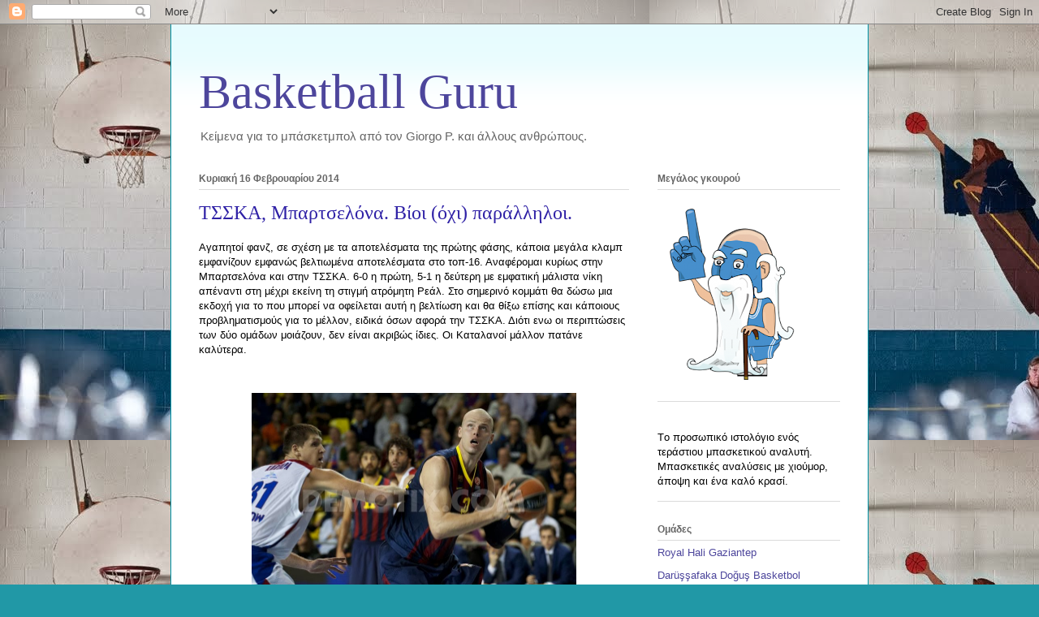

--- FILE ---
content_type: text/html; charset=UTF-8
request_url: http://b-ballguru.blogspot.com/2014/02/blog-post_16.html
body_size: 21241
content:
<!DOCTYPE html>
<html class='v2' dir='ltr' lang='el'>
<head>
<link href='https://www.blogger.com/static/v1/widgets/335934321-css_bundle_v2.css' rel='stylesheet' type='text/css'/>
<meta content='width=1100' name='viewport'/>
<meta content='text/html; charset=UTF-8' http-equiv='Content-Type'/>
<meta content='blogger' name='generator'/>
<link href='http://b-ballguru.blogspot.com/favicon.ico' rel='icon' type='image/x-icon'/>
<link href='http://b-ballguru.blogspot.com/2014/02/blog-post_16.html' rel='canonical'/>
<link rel="alternate" type="application/atom+xml" title="Basketball Guru - Atom" href="http://b-ballguru.blogspot.com/feeds/posts/default" />
<link rel="alternate" type="application/rss+xml" title="Basketball Guru - RSS" href="http://b-ballguru.blogspot.com/feeds/posts/default?alt=rss" />
<link rel="service.post" type="application/atom+xml" title="Basketball Guru - Atom" href="https://www.blogger.com/feeds/6458214262042769642/posts/default" />

<link rel="alternate" type="application/atom+xml" title="Basketball Guru - Atom" href="http://b-ballguru.blogspot.com/feeds/1914536964120826374/comments/default" />
<!--Can't find substitution for tag [blog.ieCssRetrofitLinks]-->
<link href='https://blogger.googleusercontent.com/img/b/R29vZ2xl/AVvXsEhZXeJBLuVgrdK7yCIZvg9Nsxwflfu7M3CxYNPI7dKzd06hMOOMYh2qON2hXNteiimVQqP6zCKJ3ZIe7jakEya66J1c6L_JFqRau3p4eB8tTi8bxCp_RGLPT175ZR7UexRqI35y2RLwdJ8/s1600/lampe.jpg' rel='image_src'/>
<meta content='http://b-ballguru.blogspot.com/2014/02/blog-post_16.html' property='og:url'/>
<meta content='ΤΣΣΚΑ, Μπαρτσελόνα. Βίοι (όχι) παράλληλοι. ' property='og:title'/>
<meta content=' Αγαπητοί φανζ, σε σχέση με τα αποτελέσματα της πρώτης φάσης, κάποια μεγάλα κλαμπ εμφανίζουν εμφανώς βελτιωμένα αποτελέσματα στο τοπ-16. Ανα...' property='og:description'/>
<meta content='https://blogger.googleusercontent.com/img/b/R29vZ2xl/AVvXsEhZXeJBLuVgrdK7yCIZvg9Nsxwflfu7M3CxYNPI7dKzd06hMOOMYh2qON2hXNteiimVQqP6zCKJ3ZIe7jakEya66J1c6L_JFqRau3p4eB8tTi8bxCp_RGLPT175ZR7UexRqI35y2RLwdJ8/w1200-h630-p-k-no-nu/lampe.jpg' property='og:image'/>
<title>Basketball Guru: ΤΣΣΚΑ, Μπαρτσελόνα. Βίοι (όχι) παράλληλοι. </title>
<style id='page-skin-1' type='text/css'><!--
/*
-----------------------------------------------
Blogger Template Style
Name:     Ethereal
Designer: Jason Morrow
URL:      jasonmorrow.etsy.com
----------------------------------------------- */
/* Content
----------------------------------------------- */
body {
font: normal normal 13px Arial, Tahoma, Helvetica, FreeSans, sans-serif;
color: #000000;
background: #2198a6 url(http://3.bp.blogspot.com/-GN6wiajkCPI/UrMn84Dmb9I/AAAAAAAAABE/ohgW0aEpFfE/s0/HappyEasterblog.jpg) repeat scroll top left;
}
html body .content-outer {
min-width: 0;
max-width: 100%;
width: 100%;
}
a:link {
text-decoration: none;
color: #4d469c;
}
a:visited {
text-decoration: none;
color: #4d469c;
}
a:hover {
text-decoration: underline;
color: #2198a6;
}
.main-inner {
padding-top: 15px;
}
.body-fauxcolumn-outer {
background: transparent none repeat-x scroll top center;
}
.content-fauxcolumns .fauxcolumn-inner {
background: #ffffff url(//www.blogblog.com/1kt/ethereal/bird-2toned-blue-fade.png) repeat-x scroll top left;
border-left: 1px solid #0094a6;
border-right: 1px solid #0094a6;
}
/* Flexible Background
----------------------------------------------- */
.content-fauxcolumn-outer .fauxborder-left {
width: 100%;
padding-left: 300px;
margin-left: -300px;
background-color: transparent;
background-image: none;
background-repeat: no-repeat;
background-position: left top;
}
.content-fauxcolumn-outer .fauxborder-right {
margin-right: -299px;
width: 299px;
background-color: transparent;
background-image: none;
background-repeat: no-repeat;
background-position: right top;
}
/* Columns
----------------------------------------------- */
.content-inner {
padding: 0;
}
/* Header
----------------------------------------------- */
.header-inner {
padding: 27px 0 3px;
}
.header-inner .section {
margin: 0 35px;
}
.Header h1 {
font: normal normal 60px Times, 'Times New Roman', FreeSerif, serif;
color: #4d469c;
}
.Header h1 a {
color: #4d469c;
}
.Header .description {
font-size: 115%;
color: #666666;
}
.header-inner .Header .titlewrapper,
.header-inner .Header .descriptionwrapper {
padding-left: 0;
padding-right: 0;
margin-bottom: 0;
}
/* Tabs
----------------------------------------------- */
.tabs-outer {
position: relative;
background: transparent;
}
.tabs-cap-top, .tabs-cap-bottom {
position: absolute;
width: 100%;
}
.tabs-cap-bottom {
bottom: 0;
}
.tabs-inner {
padding: 0;
}
.tabs-inner .section {
margin: 0 35px;
}
*+html body .tabs-inner .widget li {
padding: 1px;
}
.PageList {
border-bottom: 1px solid #fb5e53;
}
.tabs-inner .widget li.selected a,
.tabs-inner .widget li a:hover {
position: relative;
-moz-border-radius-topleft: 5px;
-moz-border-radius-topright: 5px;
-webkit-border-top-left-radius: 5px;
-webkit-border-top-right-radius: 5px;
-goog-ms-border-top-left-radius: 5px;
-goog-ms-border-top-right-radius: 5px;
border-top-left-radius: 5px;
border-top-right-radius: 5px;
background: #ffa183 none ;
color: #ffffff;
}
.tabs-inner .widget li a {
display: inline-block;
margin: 0;
margin-right: 1px;
padding: .65em 1.5em;
font: normal normal 12px Arial, Tahoma, Helvetica, FreeSans, sans-serif;
color: #666666;
background-color: #ffdfc7;
-moz-border-radius-topleft: 5px;
-moz-border-radius-topright: 5px;
-webkit-border-top-left-radius: 5px;
-webkit-border-top-right-radius: 5px;
-goog-ms-border-top-left-radius: 5px;
-goog-ms-border-top-right-radius: 5px;
border-top-left-radius: 5px;
border-top-right-radius: 5px;
}
/* Headings
----------------------------------------------- */
h2 {
font: normal bold 12px Arial, Tahoma, Helvetica, FreeSans, sans-serif;
color: #666666;
}
/* Widgets
----------------------------------------------- */
.main-inner .column-left-inner {
padding: 0 0 0 20px;
}
.main-inner .column-left-inner .section {
margin-right: 0;
}
.main-inner .column-right-inner {
padding: 0 20px 0 0;
}
.main-inner .column-right-inner .section {
margin-left: 0;
}
.main-inner .section {
padding: 0;
}
.main-inner .widget {
padding: 0 0 15px;
margin: 20px 0;
border-bottom: 1px solid #dbdbdb;
}
.main-inner .widget h2 {
margin: 0;
padding: .6em 0 .5em;
}
.footer-inner .widget h2 {
padding: 0 0 .4em;
}
.main-inner .widget h2 + div, .footer-inner .widget h2 + div {
padding-top: 15px;
}
.main-inner .widget .widget-content {
margin: 0;
padding: 15px 0 0;
}
.main-inner .widget ul, .main-inner .widget #ArchiveList ul.flat {
margin: -15px -15px -15px;
padding: 0;
list-style: none;
}
.main-inner .sidebar .widget h2 {
border-bottom: 1px solid #dbdbdb;
}
.main-inner .widget #ArchiveList {
margin: -15px 0 0;
}
.main-inner .widget ul li, .main-inner .widget #ArchiveList ul.flat li {
padding: .5em 15px;
text-indent: 0;
}
.main-inner .widget #ArchiveList ul li {
padding-top: .25em;
padding-bottom: .25em;
}
.main-inner .widget ul li:first-child, .main-inner .widget #ArchiveList ul.flat li:first-child {
border-top: none;
}
.main-inner .widget ul li:last-child, .main-inner .widget #ArchiveList ul.flat li:last-child {
border-bottom: none;
}
.main-inner .widget .post-body ul {
padding: 0 2.5em;
margin: .5em 0;
list-style: disc;
}
.main-inner .widget .post-body ul li {
padding: 0.25em 0;
margin-bottom: .25em;
color: #000000;
border: none;
}
.footer-inner .widget ul {
padding: 0;
list-style: none;
}
.widget .zippy {
color: #cccccc;
}
/* Posts
----------------------------------------------- */
.main.section {
margin: 0 20px;
}
body .main-inner .Blog {
padding: 0;
background-color: transparent;
border: none;
}
.main-inner .widget h2.date-header {
border-bottom: 1px solid #dbdbdb;
}
.date-outer {
position: relative;
margin: 15px 0 20px;
}
.date-outer:first-child {
margin-top: 0;
}
.date-posts {
clear: both;
}
.post-outer, .inline-ad {
border-bottom: 1px solid #dbdbdb;
padding: 30px 0;
}
.post-outer {
padding-bottom: 10px;
}
.post-outer:first-child {
padding-top: 0;
border-top: none;
}
.post-outer:last-child, .inline-ad:last-child {
border-bottom: none;
}
.post-body img {
padding: 8px;
}
h3.post-title, h4 {
font: normal normal 24px Times, Times New Roman, serif;
color: #2f21a6;
}
h3.post-title a {
font: normal normal 24px Times, Times New Roman, serif;
color: #2f21a6;
text-decoration: none;
}
h3.post-title a:hover {
color: #2198a6;
text-decoration: underline;
}
.post-header {
margin: 0 0 1.5em;
}
.post-body {
line-height: 1.4;
}
.post-footer {
margin: 1.5em 0 0;
}
#blog-pager {
padding: 15px;
}
.blog-feeds, .post-feeds {
margin: 1em 0;
text-align: center;
}
.post-outer .comments {
margin-top: 2em;
}
/* Comments
----------------------------------------------- */
.comments .comments-content .icon.blog-author {
background-repeat: no-repeat;
background-image: url([data-uri]);
}
.comments .comments-content .loadmore a {
background: #ffffff url(//www.blogblog.com/1kt/ethereal/bird-2toned-blue-fade.png) repeat-x scroll top left;
}
.comments .comments-content .loadmore a {
border-top: 1px solid #dbdbdb;
border-bottom: 1px solid #dbdbdb;
}
.comments .comment-thread.inline-thread {
background: #ffffff url(//www.blogblog.com/1kt/ethereal/bird-2toned-blue-fade.png) repeat-x scroll top left;
}
.comments .continue {
border-top: 2px solid #dbdbdb;
}
/* Footer
----------------------------------------------- */
.footer-inner {
padding: 30px 0;
overflow: hidden;
}
/* Mobile
----------------------------------------------- */
body.mobile  {
background-size: auto
}
.mobile .body-fauxcolumn-outer {
background: ;
}
.mobile .content-fauxcolumns .fauxcolumn-inner {
opacity: 0.75;
}
.mobile .content-fauxcolumn-outer .fauxborder-right {
margin-right: 0;
}
.mobile-link-button {
background-color: #ffa183;
}
.mobile-link-button a:link, .mobile-link-button a:visited {
color: #ffffff;
}
.mobile-index-contents {
color: #444444;
}
.mobile .body-fauxcolumn-outer {
background-size: 100% auto;
}
.mobile .mobile-date-outer {
border-bottom: transparent;
}
.mobile .PageList {
border-bottom: none;
}
.mobile .tabs-inner .section {
margin: 0;
}
.mobile .tabs-inner .PageList .widget-content {
background: #ffa183 none;
color: #ffffff;
}
.mobile .tabs-inner .PageList .widget-content .pagelist-arrow {
border-left: 1px solid #ffffff;
}
.mobile .footer-inner {
overflow: visible;
}
body.mobile .AdSense {
margin: 0 -10px;
}

--></style>
<style id='template-skin-1' type='text/css'><!--
body {
min-width: 860px;
}
.content-outer, .content-fauxcolumn-outer, .region-inner {
min-width: 860px;
max-width: 860px;
_width: 860px;
}
.main-inner .columns {
padding-left: 0px;
padding-right: 260px;
}
.main-inner .fauxcolumn-center-outer {
left: 0px;
right: 260px;
/* IE6 does not respect left and right together */
_width: expression(this.parentNode.offsetWidth -
parseInt("0px") -
parseInt("260px") + 'px');
}
.main-inner .fauxcolumn-left-outer {
width: 0px;
}
.main-inner .fauxcolumn-right-outer {
width: 260px;
}
.main-inner .column-left-outer {
width: 0px;
right: 100%;
margin-left: -0px;
}
.main-inner .column-right-outer {
width: 260px;
margin-right: -260px;
}
#layout {
min-width: 0;
}
#layout .content-outer {
min-width: 0;
width: 800px;
}
#layout .region-inner {
min-width: 0;
width: auto;
}
body#layout div.add_widget {
padding: 8px;
}
body#layout div.add_widget a {
margin-left: 32px;
}
--></style>
<style>
    body {background-image:url(http\:\/\/3.bp.blogspot.com\/-GN6wiajkCPI\/UrMn84Dmb9I\/AAAAAAAAABE\/ohgW0aEpFfE\/s0\/HappyEasterblog.jpg);}
    
@media (max-width: 200px) { body {background-image:url(http\:\/\/3.bp.blogspot.com\/-GN6wiajkCPI\/UrMn84Dmb9I\/AAAAAAAAABE\/ohgW0aEpFfE\/w200\/HappyEasterblog.jpg);}}
@media (max-width: 400px) and (min-width: 201px) { body {background-image:url(http\:\/\/3.bp.blogspot.com\/-GN6wiajkCPI\/UrMn84Dmb9I\/AAAAAAAAABE\/ohgW0aEpFfE\/w400\/HappyEasterblog.jpg);}}
@media (max-width: 800px) and (min-width: 401px) { body {background-image:url(http\:\/\/3.bp.blogspot.com\/-GN6wiajkCPI\/UrMn84Dmb9I\/AAAAAAAAABE\/ohgW0aEpFfE\/w800\/HappyEasterblog.jpg);}}
@media (max-width: 1200px) and (min-width: 801px) { body {background-image:url(http\:\/\/3.bp.blogspot.com\/-GN6wiajkCPI\/UrMn84Dmb9I\/AAAAAAAAABE\/ohgW0aEpFfE\/w1200\/HappyEasterblog.jpg);}}
/* Last tag covers anything over one higher than the previous max-size cap. */
@media (min-width: 1201px) { body {background-image:url(http\:\/\/3.bp.blogspot.com\/-GN6wiajkCPI\/UrMn84Dmb9I\/AAAAAAAAABE\/ohgW0aEpFfE\/w1600\/HappyEasterblog.jpg);}}
  </style>
<link href='https://www.blogger.com/dyn-css/authorization.css?targetBlogID=6458214262042769642&amp;zx=d07e5307-0fe5-407b-a4cf-dbc17a09ec2e' media='none' onload='if(media!=&#39;all&#39;)media=&#39;all&#39;' rel='stylesheet'/><noscript><link href='https://www.blogger.com/dyn-css/authorization.css?targetBlogID=6458214262042769642&amp;zx=d07e5307-0fe5-407b-a4cf-dbc17a09ec2e' rel='stylesheet'/></noscript>
<meta name='google-adsense-platform-account' content='ca-host-pub-1556223355139109'/>
<meta name='google-adsense-platform-domain' content='blogspot.com'/>

</head>
<body class='loading variant-hummingBirds2'>
<div class='navbar section' id='navbar' name='Navbar'><div class='widget Navbar' data-version='1' id='Navbar1'><script type="text/javascript">
    function setAttributeOnload(object, attribute, val) {
      if(window.addEventListener) {
        window.addEventListener('load',
          function(){ object[attribute] = val; }, false);
      } else {
        window.attachEvent('onload', function(){ object[attribute] = val; });
      }
    }
  </script>
<div id="navbar-iframe-container"></div>
<script type="text/javascript" src="https://apis.google.com/js/platform.js"></script>
<script type="text/javascript">
      gapi.load("gapi.iframes:gapi.iframes.style.bubble", function() {
        if (gapi.iframes && gapi.iframes.getContext) {
          gapi.iframes.getContext().openChild({
              url: 'https://www.blogger.com/navbar/6458214262042769642?po\x3d1914536964120826374\x26origin\x3dhttp://b-ballguru.blogspot.com',
              where: document.getElementById("navbar-iframe-container"),
              id: "navbar-iframe"
          });
        }
      });
    </script><script type="text/javascript">
(function() {
var script = document.createElement('script');
script.type = 'text/javascript';
script.src = '//pagead2.googlesyndication.com/pagead/js/google_top_exp.js';
var head = document.getElementsByTagName('head')[0];
if (head) {
head.appendChild(script);
}})();
</script>
</div></div>
<div class='body-fauxcolumns'>
<div class='fauxcolumn-outer body-fauxcolumn-outer'>
<div class='cap-top'>
<div class='cap-left'></div>
<div class='cap-right'></div>
</div>
<div class='fauxborder-left'>
<div class='fauxborder-right'></div>
<div class='fauxcolumn-inner'>
</div>
</div>
<div class='cap-bottom'>
<div class='cap-left'></div>
<div class='cap-right'></div>
</div>
</div>
</div>
<div class='content'>
<div class='content-fauxcolumns'>
<div class='fauxcolumn-outer content-fauxcolumn-outer'>
<div class='cap-top'>
<div class='cap-left'></div>
<div class='cap-right'></div>
</div>
<div class='fauxborder-left'>
<div class='fauxborder-right'></div>
<div class='fauxcolumn-inner'>
</div>
</div>
<div class='cap-bottom'>
<div class='cap-left'></div>
<div class='cap-right'></div>
</div>
</div>
</div>
<div class='content-outer'>
<div class='content-cap-top cap-top'>
<div class='cap-left'></div>
<div class='cap-right'></div>
</div>
<div class='fauxborder-left content-fauxborder-left'>
<div class='fauxborder-right content-fauxborder-right'></div>
<div class='content-inner'>
<header>
<div class='header-outer'>
<div class='header-cap-top cap-top'>
<div class='cap-left'></div>
<div class='cap-right'></div>
</div>
<div class='fauxborder-left header-fauxborder-left'>
<div class='fauxborder-right header-fauxborder-right'></div>
<div class='region-inner header-inner'>
<div class='header section' id='header' name='Κεφαλίδα'><div class='widget Header' data-version='1' id='Header1'>
<div id='header-inner'>
<div class='titlewrapper'>
<h1 class='title'>
<a href='http://b-ballguru.blogspot.com/'>
Basketball Guru
</a>
</h1>
</div>
<div class='descriptionwrapper'>
<p class='description'><span>Κείμενα για το μπάσκετμπολ από τον Giorgo P. και άλλους ανθρώπους. </span></p>
</div>
</div>
</div></div>
</div>
</div>
<div class='header-cap-bottom cap-bottom'>
<div class='cap-left'></div>
<div class='cap-right'></div>
</div>
</div>
</header>
<div class='tabs-outer'>
<div class='tabs-cap-top cap-top'>
<div class='cap-left'></div>
<div class='cap-right'></div>
</div>
<div class='fauxborder-left tabs-fauxborder-left'>
<div class='fauxborder-right tabs-fauxborder-right'></div>
<div class='region-inner tabs-inner'>
<div class='tabs no-items section' id='crosscol' name='Σε όλες τις στήλες'></div>
<div class='tabs no-items section' id='crosscol-overflow' name='Cross-Column 2'></div>
</div>
</div>
<div class='tabs-cap-bottom cap-bottom'>
<div class='cap-left'></div>
<div class='cap-right'></div>
</div>
</div>
<div class='main-outer'>
<div class='main-cap-top cap-top'>
<div class='cap-left'></div>
<div class='cap-right'></div>
</div>
<div class='fauxborder-left main-fauxborder-left'>
<div class='fauxborder-right main-fauxborder-right'></div>
<div class='region-inner main-inner'>
<div class='columns fauxcolumns'>
<div class='fauxcolumn-outer fauxcolumn-center-outer'>
<div class='cap-top'>
<div class='cap-left'></div>
<div class='cap-right'></div>
</div>
<div class='fauxborder-left'>
<div class='fauxborder-right'></div>
<div class='fauxcolumn-inner'>
</div>
</div>
<div class='cap-bottom'>
<div class='cap-left'></div>
<div class='cap-right'></div>
</div>
</div>
<div class='fauxcolumn-outer fauxcolumn-left-outer'>
<div class='cap-top'>
<div class='cap-left'></div>
<div class='cap-right'></div>
</div>
<div class='fauxborder-left'>
<div class='fauxborder-right'></div>
<div class='fauxcolumn-inner'>
</div>
</div>
<div class='cap-bottom'>
<div class='cap-left'></div>
<div class='cap-right'></div>
</div>
</div>
<div class='fauxcolumn-outer fauxcolumn-right-outer'>
<div class='cap-top'>
<div class='cap-left'></div>
<div class='cap-right'></div>
</div>
<div class='fauxborder-left'>
<div class='fauxborder-right'></div>
<div class='fauxcolumn-inner'>
</div>
</div>
<div class='cap-bottom'>
<div class='cap-left'></div>
<div class='cap-right'></div>
</div>
</div>
<!-- corrects IE6 width calculation -->
<div class='columns-inner'>
<div class='column-center-outer'>
<div class='column-center-inner'>
<div class='main section' id='main' name='Κύριος'><div class='widget Blog' data-version='1' id='Blog1'>
<div class='blog-posts hfeed'>

          <div class="date-outer">
        
<h2 class='date-header'><span>Κυριακή 16 Φεβρουαρίου 2014</span></h2>

          <div class="date-posts">
        
<div class='post-outer'>
<div class='post hentry uncustomized-post-template' itemprop='blogPost' itemscope='itemscope' itemtype='http://schema.org/BlogPosting'>
<meta content='https://blogger.googleusercontent.com/img/b/R29vZ2xl/AVvXsEhZXeJBLuVgrdK7yCIZvg9Nsxwflfu7M3CxYNPI7dKzd06hMOOMYh2qON2hXNteiimVQqP6zCKJ3ZIe7jakEya66J1c6L_JFqRau3p4eB8tTi8bxCp_RGLPT175ZR7UexRqI35y2RLwdJ8/s1600/lampe.jpg' itemprop='image_url'/>
<meta content='6458214262042769642' itemprop='blogId'/>
<meta content='1914536964120826374' itemprop='postId'/>
<a name='1914536964120826374'></a>
<h3 class='post-title entry-title' itemprop='name'>
ΤΣΣΚΑ, Μπαρτσελόνα. Βίοι (όχι) παράλληλοι. 
</h3>
<div class='post-header'>
<div class='post-header-line-1'></div>
</div>
<div class='post-body entry-content' id='post-body-1914536964120826374' itemprop='description articleBody'>
<div dir="ltr" style="text-align: left;" trbidi="on">
<span style="font-family: &quot;Helvetica Neue&quot;,Arial,Helvetica,sans-serif;">Αγαπητοί φανζ, σε σχέση με τα αποτελέσματα της πρώτης φάσης, κάποια μεγάλα κλαμπ εμφανίζουν εμφανώς βελτιωμένα αποτελέσματα στο τοπ-16. Αναφέρομαι κυρίως στην Μπαρτσελόνα και στην ΤΣΣΚΑ. 6-0 η πρώτη, 5-1 η δεύτερη με εμφατική μάλιστα νίκη απέναντι στη μέχρι εκείνη τη στιγμή ατρόμητη Ρεάλ. Στο σημερινό κομμάτι θα δώσω μια εκδοχή για το που μπορεί να οφείλεται αυτή η βελτίωση και θα θίξω επίσης και κάποιους προβληματισμούς για το μέλλον, ειδικά όσων αφορά την ΤΣΣΚΑ. Διότι ενω οι περιπτώσεις των δύο ομάδων μοιάζουν, δεν είναι ακριβώς ίδιες. Οι Καταλανοί μάλλον πατάνε καλύτερα.&nbsp;</span><br />
<span style="font-family: &quot;Helvetica Neue&quot;,Arial,Helvetica,sans-serif;"><br /></span>
<br />
<div class="separator" style="clear: both; text-align: center;">
<span style="font-family: &quot;Helvetica Neue&quot;,Arial,Helvetica,sans-serif;"><a href="https://blogger.googleusercontent.com/img/b/R29vZ2xl/AVvXsEhZXeJBLuVgrdK7yCIZvg9Nsxwflfu7M3CxYNPI7dKzd06hMOOMYh2qON2hXNteiimVQqP6zCKJ3ZIe7jakEya66J1c6L_JFqRau3p4eB8tTi8bxCp_RGLPT175ZR7UexRqI35y2RLwdJ8/s1600/lampe.jpg" imageanchor="1" style="margin-left: 1em; margin-right: 1em;"><img border="0" height="265" src="https://blogger.googleusercontent.com/img/b/R29vZ2xl/AVvXsEhZXeJBLuVgrdK7yCIZvg9Nsxwflfu7M3CxYNPI7dKzd06hMOOMYh2qON2hXNteiimVQqP6zCKJ3ZIe7jakEya66J1c6L_JFqRau3p4eB8tTi8bxCp_RGLPT175ZR7UexRqI35y2RLwdJ8/s1600/lampe.jpg" width="400" /></a></span></div>
<span style="font-family: &quot;Helvetica Neue&quot;,Arial,Helvetica,sans-serif;"></span><br />
<a name="more"></a><span style="font-family: &quot;Helvetica Neue&quot;,Arial,Helvetica,sans-serif;"><br /></span>
<span style="font-family: &quot;Helvetica Neue&quot;,Arial,Helvetica,sans-serif;">Ας πάρουμε όμως τα πράγματα από την αρχή. Σε ένα <a href="https://www.facebook.com/notes/giorgos-panou-%CE%BC%CF%80%CE%B1%CF%83%CE%BA%CE%B5%CF%84/%CE%B7-%CE%BA%CE%B1%CF%84%CE%AC%CF%81%CF%81%CE%B5%CF%85%CF%83%CE%B7-%CF%84%CF%89%CE%BD-%CE%B4%CE%AF%CE%B4%CF%85%CE%BC%CF%89%CE%BD-%CF%80%CF%8D%CF%81%CE%B3%CF%89%CE%BD-%CE%BA%CE%B1%CE%B9-%CE%BF%CE%B9-%CE%B4%CE%AF%CE%B4%CF%85%CE%BC%CE%BF%CE%B9-%CF%84%CE%BF%CF%85-%CE%BF%CE%BB%CF%85%CE%BC%CF%80%CE%B9%CE%B1%CE%BA%CE%BF%CF%8D/697085973637828" target="_blank">προχειρο σημείωμα </a>στην αρχή της σεζόν, είχε επισημανθεί οτι οι δύο προπονητές βρίσκονταν απέναντι στην πρόκληση να βρούνε ρόλους σε δύο ρόστερ με υπερπληθώρα βαρέων κορμιών και ονομάτων κοντά στο καλάθι. Προσέξτε συνωστισμός: Λάμπε, Ντόρσει, Τόμιτς από τη μία, Κριστιτς, Κάουν, Χάινς από την άλλη. *(1) Η αξία των παικτών έκανε την ευρεία χρήση τους περίπου αναγκαστική. Οταν έχεις τέτοιους, ΠΡΕΠΕΙ κάπως να τους εκμεταλλευτείς. Οπως φυσικά παρατηρήθηκε, τα πρώτα αποτελέσματα δεν ήταν καθόλου ενθαρρυντικά. Ο Λάμπε από τη μία αδυνατούσε να προσαρμοστεί στη θέση 4 δίπλα στους Τόμιτς και Ντόρσει ενώ στο ρωσικό στρατόπεδο η μεταφορά του Χριάπα στο 3 για να χωρέσουν στην ίδια πεντάδα ο Χάινς με έναν εκ των άλλων δύο ψηλων αποδείχθηκε δυσλειτουργική. Κάποιες συγκυρίες (?) έφεραν τη λύση.&nbsp;</span><br />
<span style="font-family: &quot;Helvetica Neue&quot;,Arial,Helvetica,sans-serif;"><br /></span>
<span style="font-family: &quot;Helvetica Neue&quot;,Arial,Helvetica,sans-serif;"><b>Μπαρτσελόνα - Η επιστροφή του Λόρμπεκ και η προσαρμογή του Νάχμπαρ</b></span><br />
<span style="font-family: &quot;Helvetica Neue&quot;,Arial,Helvetica,sans-serif;"><br /></span>
<span style="font-family: &quot;Helvetica Neue&quot;,Arial,Helvetica,sans-serif;">Στους Καταλανούς, όταν ο Λόρμπεκ επανεντάχθηκε στο rotation τα σχήματα εκλογικεύθηκαν. Οι Μπαρτσελόνες (sic) των τελευταίων χρόνων του Πασκουάλ δεν είχαν ποτέ ως δύναμη πυρός τα 4άρια. Θυμάται κανείς το δίδυμο Λόρμπεκ - Ουάλας να είναι πρωταγωνιστικό στην επίθεση? Τον ρόλο αυτό ο κοουτς τον είχε αναθέσει στον Μαικλ, ο οποίος με το ύψος και τις δυνατότητες στο ποστ παιχνίδι, αναλάμβανε να αγωνίζεται στην πραγματικότητα ως 4άρι στην επίθεση και να εκεμταλλευεται τα μις ματς , με τους άλλους δύο να τραβιούνται προς τα έξω ως spot-up shooters. Οι power forwards στην Μπαρτσελόνα προσέφεραν , περισσότερο από σκορ,&nbsp; λειτουργική ισορροπία&nbsp; Αυτή ακριβώς επανήλθε με την επάνοδο του Σλοβένου και τον παραγκωνισμό του Πολωνού στο τέλος του ά γύρου. Τα αποτελέσματα το καταδεικνύουν. 4-3 το ρεκόρ πριν, 8-0 μετά!!! Η Μπαρτσελόνα επανέκτησε τον χαρακτήρα της. Ο Λόρμπεκ δεν εβαλε στην εξίσωση μεγάλα νούμερα, όμως άνοιξε τις αποστάσεις, μάτσαρε σωστότερα τα αντίπαλα 4άρια (ο Λάμπε δύσκολα ακολουθεί πιο έξω) και το κυριότερο, συνέβαλε στη σωστή κυκλοφορία των Καταλανών. Με εκείνον στο παρκέ η Μπαρτσελόνα <a href="http://www.in-the-game.org/stats.php?season=2014&amp;league=EL&amp;player=LORBEK,%20ERAZEM&amp;level=player&amp;sub=onoff" target="_blank">σουτάρει καλύτερα.&nbsp;&nbsp; </a>*(2) </span><br />
<span style="font-family: &quot;Helvetica Neue&quot;,Arial,Helvetica,sans-serif;"><br /></span>
<span style="font-family: &quot;Helvetica Neue&quot;,Arial,Helvetica,sans-serif;">Ταυτόχρονα, μετά από μια λογική περίοδο προσαρμογής, ο Μπόστιαν Νάχμπαρ δείχνει να προσαρμόστηκε στο ρόλο του ρολίστα. Δεν είναι τυχαίο πως τα λεπτά συμμετοχής του έχουν αυξηθεί κατά 5 στο τοπ-16. Ο Πασκουάλ (έχει αρχίσει να) τον εμπιστεύεται, έχοντας τον στον παρκέ στο τέλος του αγώνα στα 6 τελευταία παιχνίδια.&nbsp;</span><br />
<span style="font-family: &quot;Helvetica Neue&quot;,Arial,Helvetica,sans-serif;">Τη στιγμή που με τον Λάμπε στο παρκέ οι Ντόρσει και Τόμιτς έδειχναν εγκλωβισμένοι, η παρουσία του Νάχμπαρ μάλλον τους απελευθερώνει. Ειδικά ο Κροάτης παραγει μακράν καλύτερα επιθετικά νούμερα όταν ο Σλοβένος συνυπάρχει μαζί του στην πεντάδα. *(3) Πέραν της στατιστικής ματιάς, το φαινόμενο έχει και τακτική εξήγηση. Παίζοντας ως καθαρό stretch four, ο Νάχμπαρ αναγκάζει τις άμυνες να στραφούν επάνω του, λόγω της αδιαμφισβήτης ικανότητας του στην εκτέλεση. Συνεπώς οι διαθέσιμοι χώροι για τον Τόμιτς αυξάνονται και ο Κροάτης μπορεί να εκτελέσει ένα πικ με μεγαλύτερη άνεση. </span><br />
<span style="font-family: &quot;Helvetica Neue&quot;,Arial,Helvetica,sans-serif;"><br /></span>
<span style="font-family: &quot;Helvetica Neue&quot;,Arial,Helvetica,sans-serif;">Το τι ακριβώς εννοώ μπορείτε να το διαπιστώσετε και παρακάτω, στη φάση που καθάρισε οριστικά το παιχνίδι με την Αρμάνι. Πικ εν ρολ Χουέρτας - Τόμιτς, weak side Νάχμπαρ ως stretch four. </span><br />
<span style="font-family: &quot;Helvetica Neue&quot;,Arial,Helvetica,sans-serif;"><br /></span>
<br />
<div class="separator" style="clear: both; text-align: center;">
<span style="font-family: &quot;Helvetica Neue&quot;,Arial,Helvetica,sans-serif;"><a href="https://blogger.googleusercontent.com/img/b/R29vZ2xl/AVvXsEgPxVZ4dFGaREagFvha3z2B4x1963xsRPNoyTSVm81tVuxCRrzXJkI0_MDMraeOHzeAx3HlL9pj2mMi2Gw2NXCcT6bv1-6W98xWbHufasCY5GGlsJatfcd2J9nPllqSMQgt2tKqJGf6DaE/s1600/2014-02-16+17.58.17.jpg" imageanchor="1" style="margin-left: 1em; margin-right: 1em;"><img border="0" height="298" src="https://blogger.googleusercontent.com/img/b/R29vZ2xl/AVvXsEgPxVZ4dFGaREagFvha3z2B4x1963xsRPNoyTSVm81tVuxCRrzXJkI0_MDMraeOHzeAx3HlL9pj2mMi2Gw2NXCcT6bv1-6W98xWbHufasCY5GGlsJatfcd2J9nPllqSMQgt2tKqJGf6DaE/s1600/2014-02-16+17.58.17.jpg" width="400" /></a></span></div>
<span style="font-family: &quot;Helvetica Neue&quot;,Arial,Helvetica,sans-serif;"><br /></span>
<span style="font-family: &quot;Helvetica Neue&quot;,Arial,Helvetica,sans-serif;">Οκ, να δεχτούμε πως η άμυνα της Αρμάνι δεν έχει τις σωστές θέσεις και πως στη θέση του Τζέρελς θα έπρεπε να ήταν ο Μος που καλύπτει τώρα τον Ολεσον. Και πάλι όμως, στην εξέλιξη της φάσης το δίλημμα θα ηταν το ίδιο. </span><br />
<span style="font-family: &quot;Helvetica Neue&quot;,Arial,Helvetica,sans-serif;"><br /></span>
<br />
<div class="separator" style="clear: both; text-align: center;">
<span style="font-family: &quot;Helvetica Neue&quot;,Arial,Helvetica,sans-serif;"><a href="https://blogger.googleusercontent.com/img/b/R29vZ2xl/AVvXsEiQ4aOWpbBgXEZEPS94P-p4zZ9GAY8gl7zW89C4mwHVSNbjdnmXYVZLD3nNtb4jx72FREeeIy5TdnomaI9zNRWNNlPpWTBtbplfrZpcpcoPdIN2e7SoSZnYJX5Jaz8nMRL-SvOeIzduy14/s1600/2014-02-16+17.59.13.jpg" imageanchor="1" style="margin-left: 1em; margin-right: 1em;"><img border="0" height="298" src="https://blogger.googleusercontent.com/img/b/R29vZ2xl/AVvXsEiQ4aOWpbBgXEZEPS94P-p4zZ9GAY8gl7zW89C4mwHVSNbjdnmXYVZLD3nNtb4jx72FREeeIy5TdnomaI9zNRWNNlPpWTBtbplfrZpcpcoPdIN2e7SoSZnYJX5Jaz8nMRL-SvOeIzduy14/s1600/2014-02-16+17.59.13.jpg" width="400" /></a></span></div>
<br />
<span style="font-family: &quot;Helvetica Neue&quot;,Arial,Helvetica,sans-serif;">&nbsp;Με τον Τόμιτς να κόβει μέσα και τον Νάχμπαρ στη γωνία ο αμυντικός που δίνει τη βοήθεια βρίσκεται σε δύσκολη θέση. Τι να θυσιάσει? Αν στη γωνία ήταν ο Λόρμπεκ ή ο Ουάλας (περυσι) η απόφαση θα έμοιαζε ίσως ευκολότερη. Εδώ η παρουσία του Νάχμπαρ προκαλεί πονοκεφάλους και δίνει στον Τόμιτς 
άπλετο χώρο και στον Χουέρτας δύο δυνατότητες. Ακόμα και αν η άμυνα δεν 
είχε ντουμπλάρει, πάλι ο Κροάτης θα βρισκόταν κάτω από το καλάθι με 
κοντύτερο αντίπαλο, ενδεχομένως χωρίς καμμιά άλλη βοήθεια. Τη δεδομένη στιγμή ο Τζέρελς βρίσκεται σε μια "γκρίζα ζώνη" (που θα έλεγε και μια ψυχή). Δεν νομίζω πως ο Μος θα μπορούσε να κάνει κάτι διαφορετικό. </span><br />
<span style="font-family: &quot;Helvetica Neue&quot;,Arial,Helvetica,sans-serif;">Η κατάληξη είναι αυτή που ακολουθεί.&nbsp;</span><br />
<span style="font-family: &quot;Helvetica Neue&quot;,Arial,Helvetica,sans-serif;"><br /></span>
<br />
<div class="separator" style="clear: both; text-align: center;">
<span style="font-family: &quot;Helvetica Neue&quot;,Arial,Helvetica,sans-serif;"><a href="https://blogger.googleusercontent.com/img/b/R29vZ2xl/AVvXsEiZqTX70QQpfNQr9iQF02kKvkR0DFo93M4Vb5DjSf7HcEj5ENTNQiWGPCLYASoeAfLA4pO7fYVvXNSjnax9oeyBYgSJZv8KmKLYLEAJ-cER8y68Oz02ivAbZCOaIlR9MZwb_ardp9DrYuI/s1600/2014-02-16+18.00.01.jpg" imageanchor="1" style="margin-left: 1em; margin-right: 1em;"><img border="0" height="298" src="https://blogger.googleusercontent.com/img/b/R29vZ2xl/AVvXsEiZqTX70QQpfNQr9iQF02kKvkR0DFo93M4Vb5DjSf7HcEj5ENTNQiWGPCLYASoeAfLA4pO7fYVvXNSjnax9oeyBYgSJZv8KmKLYLEAJ-cER8y68Oz02ivAbZCOaIlR9MZwb_ardp9DrYuI/s1600/2014-02-16+18.00.01.jpg" width="400" />&nbsp;</a></span></div>
<div class="separator" style="clear: both; text-align: center;">
<br /></div>
<div class="separator" style="clear: both; text-align: left;">
<span style="font-family: &quot;Helvetica Neue&quot;,Arial,Helvetica,sans-serif;">Πάσα στη γωνία, τρίποντο, τέλος!&nbsp;</span></div>
<div class="separator" style="clear: both; text-align: left;">
<span style="font-family: &quot;Helvetica Neue&quot;,Arial,Helvetica,sans-serif;">Οσο και αν ο Σλοβένος έχει μεγαλώσει, όσο και αν δεν οδήγησε ποτέ μια μεγάλη ομάδα σε ένα τίτλο, τα οφέλη που έχει να αποκομίσει ο Πασκουάλ εντάσσοντας τον αρμονικά στα set plays της Bracelona είναι πολλά. Διότι αποτελεί παίκτη μεγάλης κλάσης, με ζηλευτές ικανότητες εκτέλεσης ως stretch four και με δυνατότητες να εκτελέσει επιτυχημένα clutch plays που σχεδιάζονται πάνω του.</span></div>
<div class="separator" style="clear: both; text-align: left;">
<br /></div>
<div class="separator" style="clear: both; text-align: left;">
<span style="font-family: &quot;Helvetica Neue&quot;,Arial,Helvetica,sans-serif;">Από την άλλη, η Μπαρτσελόνα ίσως δεχτεί κάποιους πόντους ευκολότερα, καθώς ο Νάχμπαρ σε πολλές περιπτώσεις αποτελεί τον βασικό help defender στην αναχαίτιση του πικ εν ρολ των αντιπάλων. Απεναντι στον Παναθηναικό επιφορτίστηκε με το καθήκον να ανακόψει τον Λάσμε όταν ο (ειδικά) ο Τόμιτς έμενε πίσω στο ρολάρισμα. Το αποτέλεσμα ήταν 3 τρίποντα από τον Αντώνη Φώτση τον οποίο μάτσαρε σχεδόν καθόλη την παρουσία του στο παρκέ *(4). Εστω κι έτσι όμως, οι βοήθειες του ήταν πολυτιμες. Ο Παναθηναικός έβγαλε λίγα επιτυχημένα plays αυτού του είδους.&nbsp;</span></div>
<div class="separator" style="clear: both; text-align: left;">
<br /></div>
<div class="separator" style="clear: both; text-align: left;">
<span style="font-family: &quot;Helvetica Neue&quot;,Arial,Helvetica,sans-serif;">Συμπερασματικά, η βελτιωμένη εικόνα της Μπαρτσελόνα οφείλεται κατά ένα καλό ποσοστό στο γεγονός οτι Λόρμπεκ και Νάχμπαρ (με τα συν και τα πλην τους) έχουν μοιραστεί χρόνο και ρόλους στη θέση 4, απελευθερώνοντας χώρους μέσα στο γήπεδο με τρόπο που δεν μπορούσε να το κάνει ο Λάμπε. Ταυτόχρονα η αμυντική τους παρουσία, χωρίς να είναι εκθαμβωτική, εντούτοις είναι απόλυτα προσαρμοσμένη στις απαιτήσεις που έχει ο Πασκουάλ από τις περιστροφές του. Σε παιχνίδια της μιας ζαριάς, τα όποια μειονεκτήματα τους υπάρχει περίπτωση (και) να στοιχίσουν,όμως σε μια διοργάνωση που πηγαίνει σε βάθος χρόνου η πρασαρμογή τους προσφέρει στη Μπαρτσελόνα τη σταθερότητα που χρειάζεται. Και κάπως έτσι τη βλέπω να πηγαίνει όλο ευθεία προς το Μιλάνο. </span></div>
<div class="separator" style="clear: both; text-align: left;">
<span style="font-family: &quot;Helvetica Neue&quot;,Arial,Helvetica,sans-serif;"><br /></span></div>
<div class="separator" style="clear: both; text-align: left;">
<span style="font-family: &quot;Helvetica Neue&quot;,Arial,Helvetica,sans-serif;"><b>ΤΣΣΚΑ - Ο Κρίστιτς είναι εδώ! Φτάνει αυτό? </b></span></div>
<div class="separator" style="clear: both; text-align: left;">
<span style="font-family: &quot;Helvetica Neue&quot;,Arial,Helvetica,sans-serif;"><br /></span></div>
<div class="separator" style="clear: both; text-align: left;">
<span style="font-family: &quot;Helvetica Neue&quot;,Arial,Helvetica,sans-serif;">Δεν μπορώ να έχω την ίδια σιγουριά στην περίπτωση των Ρώσων, οι οποίοι παραδοσιακά τέτοια εποχή παίρνουν αποτελέσματα. Η ΤΣΣΚΑ έχει μεν ένα 5-1, όμως έχει χάσει από την Παρτιζάν και δυσκολεύτηκε απίστευτα μέχρι να κάμψει την αντίσταση της Γαλατασαράι. </span></div>
<div class="separator" style="clear: both; text-align: left;">
<span style="font-family: &quot;Helvetica Neue&quot;,Arial,Helvetica,sans-serif;"><br /></span></div>
<div class="separator" style="clear: both; text-align: left;">
<span style="font-family: &quot;Helvetica Neue&quot;,Arial,Helvetica,sans-serif;">Από τη μία η απουσία του Χάινς έβαλε τον Κρίστιτς πιο γερά στο rotation και του επέτρεψε να βρει λεπτά συμμετοχής και τον απαιτούμενο ρυθμό, ο οποίος δεν έπεσε με την επιστροφή του Αμερικάνου. Ο Σερβος τον τελευταίο μήνα είναι ασταμάτητος και θυμίζει σε όλους γιατί θωρείται ο πιο ποιοτικός ψηλός της Ευρωλίγκα. Αυτό που δυσκολεύει τις αντίπαλες άμυνες είναι η τοποθέτηση του στο high post είτε μετά απο πικ εν ρολ μεταξύ 1 και 4, είτε μετά από pick n pop μεταξύ του ίδιου και του εκάστοτε πλέι μέικερ. Ο Μπουρούσης αντιμετώπισε τεράστιες δυσκολίες να ακολουθήσει τέτοιες επιθέσεις ανώ αντίστοιχο πρόβλημα παρουσιάστηκε και στον αγώνα με τη Γαλατά, οταν και ο συνηθισμένος να παίζει άμυνα στον αέρα Μπονσού κλήθηκε να κατανοήσει τις κινήσεις του Σερβου στην κορυφή. Total disaster, big catastropha που λένε.&nbsp;</span></div>
<div class="separator" style="clear: both; text-align: left;">
<span style="font-family: &quot;Helvetica Neue&quot;,Arial,Helvetica,sans-serif;"><br /></span></div>
<div class="separator" style="clear: both; text-align: left;">
<span style="font-family: &quot;Helvetica Neue&quot;,Arial,Helvetica,sans-serif;">Eτσι την πατάνε πολλοί γενικώς. Δείτε </span></div>
<div class="separator" style="clear: both; text-align: left;">
<span style="font-family: &quot;Helvetica Neue&quot;,Arial,Helvetica,sans-serif;"><br /></span></div>
<div class="separator" style="clear: both; text-align: center;">
<span style="font-family: &quot;Helvetica Neue&quot;,Arial,Helvetica,sans-serif;"><a href="https://blogger.googleusercontent.com/img/b/R29vZ2xl/AVvXsEj-QA5Kc9EytN6S0LcxmoTSSU9jqg4Al5UidqDIc12KrGVdIzklYkzdrFU52S04H2ffxS1uke_TmTSdCAm0oB2JfNagMz3goklt0T4hjJ5UdQpRkjbz4ZiqKhgdaNv__w0jSsA7AsWtutA/s1600/2014-02-16+18.59.54.jpg" imageanchor="1" style="margin-left: 1em; margin-right: 1em;"><img border="0" height="239" src="https://blogger.googleusercontent.com/img/b/R29vZ2xl/AVvXsEj-QA5Kc9EytN6S0LcxmoTSSU9jqg4Al5UidqDIc12KrGVdIzklYkzdrFU52S04H2ffxS1uke_TmTSdCAm0oB2JfNagMz3goklt0T4hjJ5UdQpRkjbz4ZiqKhgdaNv__w0jSsA7AsWtutA/s1600/2014-02-16+18.59.54.jpg" width="320" /></a></span></div>
<div class="separator" style="clear: both; text-align: left;">
<br /></div>
<div class="separator" style="clear: both; text-align: left;">
<span style="font-family: &quot;Helvetica Neue&quot;,Arial,Helvetica,sans-serif;">Ο Τεόντοσιτς στήνει πικ με τον Χάινς με τον Κρίστιτς να έχει πάρει θέση δεξιά από την κορυφή της ρακέτας. Ο πλέι μέικερ της ΤΣΣΚΑ πάει σοφά αντίθετα από το σκριν και μπερδεύει την άμυνα.&nbsp; </span></div>
<div class="separator" style="clear: both; text-align: left;">
<span style="font-family: &quot;Helvetica Neue&quot;,Arial,Helvetica,sans-serif;"><br /></span></div>
<div class="separator" style="clear: both; text-align: center;">
<span style="font-family: &quot;Helvetica Neue&quot;,Arial,Helvetica,sans-serif;"><a href="https://blogger.googleusercontent.com/img/b/R29vZ2xl/AVvXsEhqsstJndWYEzrTIj5y8Rps-DvrmY9sBEaa6viDghOGVEGxhmcDS30NpPqi7Ap5QXPrJLQt9kWQakCab-UGHnaGAvJUabJA8TT7tWVNk971rTJ2jvaRCJNg9vZCoykC7URRB2FsIOoqdlk/s1600/2014-02-16+19.01.00.jpg" imageanchor="1" style="margin-left: 1em; margin-right: 1em;"><img border="0" height="239" src="https://blogger.googleusercontent.com/img/b/R29vZ2xl/AVvXsEhqsstJndWYEzrTIj5y8Rps-DvrmY9sBEaa6viDghOGVEGxhmcDS30NpPqi7Ap5QXPrJLQt9kWQakCab-UGHnaGAvJUabJA8TT7tWVNk971rTJ2jvaRCJNg9vZCoykC7URRB2FsIOoqdlk/s1600/2014-02-16+19.01.00.jpg" width="320" /></a></span></div>
<br />
<span style="font-family: &quot;Helvetica Neue&quot;,Arial,Helvetica,sans-serif;">Στην εξέλιξη της φάσης ο Μπράιαντ διστάζει να βγει πιο έξω για να καλύψει τον Τεόντοσιτς που εφορμά και ο Σερβος βάζει ένα εύκολο mid-range από αυτά που είναι το ψωμοτύρι του. </span><br />
<span style="font-family: &quot;Helvetica Neue&quot;,Arial,Helvetica,sans-serif;"><br />Με αυτό τον τρόπο παιχνιδιού έχουν δυσκολευτεί αρκετές άμυνες. Βλέποντας τον Χάινς στο παρκέ οι αντίπαλες ομάδες τον ματσάρουν συνήθως με το τεσσάρι τους αφήνοντας τον αντίπαλο σέντερ επάνω στον Κρίστιτς. Ετσι, βαρύτεροι ψηλοί (Μπράιαντ, Μπουρούσης, Μουσλι) βρίσκονται στη δυσάρεστη θέση να πρέπει να αμυνθούν σε χώρους που δεν αισθάνονται άνετα, out of their comfort zone που λένε. Αυτή η τακτική έχει δώσει στην ΤΣΣΚΑ πολλούς εύκολους πόντους και σε συνδυασμό με τον ρυθμό που έχει βρει ο πολυτάλαντος ψηλός, την έχουν ανεβάσει μισό επίπεδο. Ασχετα αν κάτι τέτοιο μπορεί να έγινε και συγκυριακά, η ουσία είναι πως η Αρκούδα αξιοποιεί πλέον πλήρως το βαρύ οπλοστάσιο του Σερβου. </span><br />
<span style="font-family: &quot;Helvetica Neue&quot;,Arial,Helvetica,sans-serif;"><br /></span>
<span style="font-family: &quot;Helvetica Neue&quot;,Arial,Helvetica,sans-serif;">Τα προβλήματα αρχίζουν όταν στην παραπάνω εξίσωση προστίθεται και ο Χριάπα, ή καλύτερα όταν ο Μεσίνα πηγαίνει όπως και στην αρχή της χρονιάς σε σχήματα με τον Χριάπα στο 3 και άλλους δυο ψηλούς. Σε αντίθεση με την Μπαρτσελόνα που εγκατέλειψε γρηγορα αντίστοιχες σκέψεις, η ΤΣΣΚΑ εξακολουθεί να εμπιστευεται το πλεόνασμα ύψους και δύναμης που συνοδεύει τέτοιους σχηματισμούς. Μόνο που σε αυτή την περίπτωση το έλλειμα ταχύτητας και ευελιξίας δεν είναι καθόλου αμελητέο.&nbsp;</span><br />
<span style="font-family: &quot;Helvetica Neue&quot;,Arial,Helvetica,sans-serif;">Η Γαλατασαράι κατέδειξε το πρόβλημα. Βλέποντας ο Αταμάν την αδυναμία του Ερτσεγκ (ποιου Ερτσεγκ τωρα μωρε?) να ανταποκριθεί απέναντι στα θηρία, χαμήλωσε το σχήμα, πέρασε τον Χέρστον(!) ή τον Ακιόλ(!!!!) στο 4 και έφερε τα πάνω κάτω. Με έναν εκ των δύο ως power forward η Γαλατά είχε ένα <a href="http://www.in-the-game.org/stats.php?season=2014&amp;league=EL&amp;level=game&amp;sub=lineup&amp;id=167" target="_blank">εντυπωσιακό + 16.</a> Οι Τούρκοι έτρεξαν, πίεσαν τις συνεργασίες των Ρώσων, άνοιξαν πολύ το γήπεδο και ευστόχησαν σε μακρινά σουτ υπό εξαιρετικές προυποθέσεις. Οταν σφίξαν τα γαλατά (sic), o Μεσίνα ούτε που ξανασκέφτηκε να ρίξει και τους 3 (Χαινς, Χριάπα, Κριστιτς) μαζί στο παρκέ.&nbsp;</span><br />
<br />
<div class="separator" style="clear: both; text-align: center;">
<span style="font-family: &quot;Helvetica Neue&quot;,Arial,Helvetica,sans-serif;"><a href="https://blogger.googleusercontent.com/img/b/R29vZ2xl/AVvXsEgK_rO83wtGur3mvGvW9nkQNp0kD0k0sRwsK_zXM0txl4xVtoDCUOhsjQ8hsD3WwQGdqDz3jj_URBv0Wk6H4mW3x9Oy6KbQTdEuVnnyWAalONONyPtweMZVo6lkbHn-B9whixq87Eu1BkY/s1600/F4+HINES.jpg" imageanchor="1" style="margin-left: 1em; margin-right: 1em;"><img border="0" height="285" src="https://blogger.googleusercontent.com/img/b/R29vZ2xl/AVvXsEgK_rO83wtGur3mvGvW9nkQNp0kD0k0sRwsK_zXM0txl4xVtoDCUOhsjQ8hsD3WwQGdqDz3jj_URBv0Wk6H4mW3x9Oy6KbQTdEuVnnyWAalONONyPtweMZVo6lkbHn-B9whixq87Eu1BkY/s1600/F4+HINES.jpg" width="400" /></a></span></div>
<br />
<span style="font-family: &quot;Helvetica Neue&quot;,Arial,Helvetica,sans-serif;"><br /></span>
<span style="font-family: &quot;Helvetica Neue&quot;,Arial,Helvetica,sans-serif;">Δεν είναι καινούρια πράγματα αυτά στο ρεπερτόριο της ΤΣΣΚΑ. Ηδη από περυσι υπήρχε η τάση να παίζουν μαζί ο Κρίστιτς με τον Κάουν με την ταυτόχρονη παρουσία του Χριάπα, η οποία δεν ευδοκίμησε. Η προσθήκη του Χάινς ίσως αναπτέρωσε τις ελπίδες για παρόμοια σχήματα, όμως τα κόστη πρέπει να ληφθούν σοβαρά υπ'οψη. Στη νίκη επί της Ρεάλ π.χ., η απουσία του Αμερικανού δεν έγινε αισθητή τη στιγμή που ο Κρίστιτς έπαιζε σαν δαιμονισμένος και η ΤΣΣΚΑ δε φοβόταν να βγει ελεγχόμενα στο transition.&nbsp;</span><br />
<span style="font-family: &quot;Helvetica Neue&quot;,Arial,Helvetica,sans-serif;"><br /></span>
<span style="font-family: &quot;Helvetica Neue&quot;,Arial,Helvetica,sans-serif;">Για να το κλείσω, μου δίνεται η εντύπωση πως όσο και αν η άνοδος του εξαιρετικού αυτού ψηλού έχει ανεβάσει την απόδοση της ομάδας του Μεσίνα, εκείνη ψάχνει ακόμα να ισορροπήσει ανάμεσα στην πληθώρα επιλογών που προσφέρει το ρόστερ της. Και κυρίως ψάχνει ακόμη να βρει τον σωστό ρυθμό. Δεν εξηγείται αλλιώς το χάσμα στην φιλοσοφία ανάμεσα στα διαδοχικά παιχνίδια με Παρτίζαν και Ρεάλ. Χ<a href="http://www.in-the-game.org/in-non-moving-pictures-partizan-cska-and-the-control-of-pace/" target="_blank">αμηλές στροφές και αποφυγή αιφνιδιασμού στην πρώτη περίπτωση,</a> τρέξιμο και γρήγορες εκτελέσεις στη δεύτερη.&nbsp;</span><br />
<span style="font-family: &quot;Helvetica Neue&quot;,Arial,Helvetica,sans-serif;"><br /></span>
<span style="font-family: &quot;Helvetica Neue&quot;,Arial,Helvetica,sans-serif;">Σε αντίθεση με τη Μπαρτσελόνα όπου η χρησιμότητα κάποιων παιχτών έχει βοηθήσει την αποτελεσματικότητα του συστήματος, στην ΤΣΣΚΑ η άνοδος του καλύτερου ψηλού της ίσως και να μασκαρεύει κάποιες συστημικές ανορθογραφίες. Εδώ θα είμαστε για να τα δούμε και το παιχνίδι με τη Μακάμπι θα έχει ως προς όλα αυτά πολύ ενδιαφέρον. </span><br />
<span style="font-family: &quot;Helvetica Neue&quot;,Arial,Helvetica,sans-serif;"><br /></span>
<span style="font-family: &quot;Helvetica Neue&quot;,Arial,Helvetica,sans-serif;">Υ.Γ. Αυτό με τον Τεόντοσιτς και τον Πάργκο που το πάτε? </span><br />
<div class="separator" style="clear: both; text-align: left;">
<span style="font-family: &quot;Helvetica Neue&quot;,Arial,Helvetica,sans-serif;"><br /></span></div>
<br />
<span style="font-family: &quot;Helvetica Neue&quot;,Arial,Helvetica,sans-serif;">*(1) Ολες οι ομάδες έχουν φυσικά 3 ψηλούς. Ομως συγκρίνετε το "βαρος" των ονομάτων. Είναι τέτοια που περίπου αναγκάζουν τους προπονητές να δίνουν λεπτά σε όλους. Αλλιώς είναι να παίζει ο Σίμονς 3 λεπτά, και αλλιώς ο Λάμπε. </span><br />
<br />
<span style="font-family: &quot;Helvetica Neue&quot;,Arial,Helvetica,sans-serif;">* (2) Δεν έχει φυσικά καμμιά σπουδαία απόδοση ο Λόρμπεκ. Σε άλλους τομείς υστερεί και του Λάμπε όπως επίσης και του Νάχμπαρ. Ομως επιτρέψτε μου να θεωρώ πως για τη χημεία της Μπαρτσελόνα, η παρουσία του είναι πιο ωφέλιμη στη θέση 4 από οτι αυτή του Λάμπε, ειδικά όσων αφορά την κατανόηση των ζητουμένων του Πασκουάλ από τους παίκτες του. </span><br />
<span style="font-family: &quot;Helvetica Neue&quot;,Arial,Helvetica,sans-serif;">Τα αντίστοιχα στοιχεία αποτελεσματικότητας με τον Λάμπε και τον Νάχμπαρ στο παρκέ θα τα βρείτε <a href="http://www.in-the-game.org/stats.php?season=2014&amp;league=EL&amp;player=LAMPE,%20MACIEJ&amp;level=player&amp;sub=onoff" target="_blank">εδώ</a> και <a href="http://www.in-the-game.org/stats.php?season=2014&amp;league=EL&amp;player=NACHBAR,%20BOSTJAN&amp;level=player&amp;sub=onoff" target="_blank">εδώ </a></span><br />
<span style="font-family: &quot;Helvetica Neue&quot;,Arial,Helvetica,sans-serif;"><br /></span>
<span style="font-family: &quot;Helvetica Neue&quot;,Arial,Helvetica,sans-serif;">* (3) Πάλι εδώ το in-the-game είναι κατατοπιστικό. Επειδή για το συμπέρασμα χρησιμοποίησα έναν συνδυασμό από στοιχεία, δεν τα βάζω όλα εδώ. Οποιος θέλει εδώ είμαστε. </span><br />
<span style="font-family: &quot;Helvetica Neue&quot;,Arial,Helvetica,sans-serif;"><br /></span>
<span style="font-family: &quot;Helvetica Neue&quot;,Arial,Helvetica,sans-serif;">*(4) Απεναντι στον ΠΑΟ, ο Ναχμπαρ μάτσαρε αποκλειστικά και μόνο τον Φωτση. Οταν ο Γκιστ έπαιζε στο 4, τότε ο Πασκουάλ προτιμούσε άλλο 4άρι. </span><br />
<span style="font-family: &quot;Helvetica Neue&quot;,Arial,Helvetica,sans-serif;"><br /></span>
<span style="font-family: &quot;Helvetica Neue&quot;,Arial,Helvetica,sans-serif;">*(5) Το ποιος παίζει 4 και ποιος 5 όταν ο Χαινς με τον Κρίστιτς είναι ταυτόρονα στο παρκέ είναι συζητήσιμο. Ισως ο Σερβος είναι 4άρι. Ομως η ουσία των plays δεν αλλάζει έτσι κι αλλιως. </span></div>
<div style='clear: both;'></div>
</div>
<div class='post-footer'>
<div class='post-footer-line post-footer-line-1'>
<span class='post-author vcard'>
Αναρτήθηκε από
<span class='fn' itemprop='author' itemscope='itemscope' itemtype='http://schema.org/Person'>
<meta content='https://www.blogger.com/profile/13646563488569132400' itemprop='url'/>
<a class='g-profile' href='https://www.blogger.com/profile/13646563488569132400' rel='author' title='author profile'>
<span itemprop='name'>Giorgos P. </span>
</a>
</span>
</span>
<span class='post-timestamp'>
στις
<meta content='http://b-ballguru.blogspot.com/2014/02/blog-post_16.html' itemprop='url'/>
<a class='timestamp-link' href='http://b-ballguru.blogspot.com/2014/02/blog-post_16.html' rel='bookmark' title='permanent link'><abbr class='published' itemprop='datePublished' title='2014-02-16T10:11:00-08:00'>10:11&#8239;π.μ.</abbr></a>
</span>
<span class='post-comment-link'>
</span>
<span class='post-icons'>
<span class='item-control blog-admin pid-2003014754'>
<a href='https://www.blogger.com/post-edit.g?blogID=6458214262042769642&postID=1914536964120826374&from=pencil' title='Επεξεργασία ανάρτησης'>
<img alt='' class='icon-action' height='18' src='https://resources.blogblog.com/img/icon18_edit_allbkg.gif' width='18'/>
</a>
</span>
</span>
<div class='post-share-buttons goog-inline-block'>
<a class='goog-inline-block share-button sb-email' href='https://www.blogger.com/share-post.g?blogID=6458214262042769642&postID=1914536964120826374&target=email' target='_blank' title='Αποστολή με μήνυμα ηλεκτρονικού ταχυδρομείου
'><span class='share-button-link-text'>Αποστολή με μήνυμα ηλεκτρονικού ταχυδρομείου
</span></a><a class='goog-inline-block share-button sb-blog' href='https://www.blogger.com/share-post.g?blogID=6458214262042769642&postID=1914536964120826374&target=blog' onclick='window.open(this.href, "_blank", "height=270,width=475"); return false;' target='_blank' title='BlogThis!'><span class='share-button-link-text'>BlogThis!</span></a><a class='goog-inline-block share-button sb-twitter' href='https://www.blogger.com/share-post.g?blogID=6458214262042769642&postID=1914536964120826374&target=twitter' target='_blank' title='Κοινοποίηση στο X'><span class='share-button-link-text'>Κοινοποίηση στο X</span></a><a class='goog-inline-block share-button sb-facebook' href='https://www.blogger.com/share-post.g?blogID=6458214262042769642&postID=1914536964120826374&target=facebook' onclick='window.open(this.href, "_blank", "height=430,width=640"); return false;' target='_blank' title='Μοιραστείτε το στο Facebook'><span class='share-button-link-text'>Μοιραστείτε το στο Facebook</span></a><a class='goog-inline-block share-button sb-pinterest' href='https://www.blogger.com/share-post.g?blogID=6458214262042769642&postID=1914536964120826374&target=pinterest' target='_blank' title='Κοινοποίηση στο Pinterest'><span class='share-button-link-text'>Κοινοποίηση στο Pinterest</span></a>
</div>
</div>
<div class='post-footer-line post-footer-line-2'>
<span class='post-labels'>
</span>
</div>
<div class='post-footer-line post-footer-line-3'>
<span class='post-location'>
</span>
</div>
</div>
</div>
<div class='comments' id='comments'>
<a name='comments'></a>
<h4>Δεν υπάρχουν σχόλια:</h4>
<div id='Blog1_comments-block-wrapper'>
<dl class='avatar-comment-indent' id='comments-block'>
</dl>
</div>
<p class='comment-footer'>
<div class='comment-form'>
<a name='comment-form'></a>
<h4 id='comment-post-message'>Δημοσίευση σχολίου</h4>
<p>
</p>
<a href='https://www.blogger.com/comment/frame/6458214262042769642?po=1914536964120826374&hl=el&saa=85391&origin=http://b-ballguru.blogspot.com' id='comment-editor-src'></a>
<iframe allowtransparency='true' class='blogger-iframe-colorize blogger-comment-from-post' frameborder='0' height='410px' id='comment-editor' name='comment-editor' src='' width='100%'></iframe>
<script src='https://www.blogger.com/static/v1/jsbin/2830521187-comment_from_post_iframe.js' type='text/javascript'></script>
<script type='text/javascript'>
      BLOG_CMT_createIframe('https://www.blogger.com/rpc_relay.html');
    </script>
</div>
</p>
</div>
</div>

        </div></div>
      
</div>
<div class='blog-pager' id='blog-pager'>
<span id='blog-pager-newer-link'>
<a class='blog-pager-newer-link' href='http://b-ballguru.blogspot.com/2014/02/krasny-octyabr-red-october-volgograd.html' id='Blog1_blog-pager-newer-link' title='Νεότερη ανάρτηση'>Νεότερη ανάρτηση</a>
</span>
<span id='blog-pager-older-link'>
<a class='blog-pager-older-link' href='http://b-ballguru.blogspot.com/2014/02/rotation.html' id='Blog1_blog-pager-older-link' title='Παλαιότερη Ανάρτηση'>Παλαιότερη Ανάρτηση</a>
</span>
<a class='home-link' href='http://b-ballguru.blogspot.com/'>Αρχική σελίδα</a>
</div>
<div class='clear'></div>
<div class='post-feeds'>
<div class='feed-links'>
Εγγραφή σε:
<a class='feed-link' href='http://b-ballguru.blogspot.com/feeds/1914536964120826374/comments/default' target='_blank' type='application/atom+xml'>Σχόλια ανάρτησης (Atom)</a>
</div>
</div>
</div></div>
</div>
</div>
<div class='column-left-outer'>
<div class='column-left-inner'>
<aside>
</aside>
</div>
</div>
<div class='column-right-outer'>
<div class='column-right-inner'>
<aside>
<div class='sidebar section' id='sidebar-right-1'><div class='widget Image' data-version='1' id='Image1'>
<h2>Μεγάλος γκουρού</h2>
<div class='widget-content'>
<img alt='Μεγάλος γκουρού' height='225' id='Image1_img' src='https://blogger.googleusercontent.com/img/b/R29vZ2xl/AVvXsEjUb-DLN4MM4EC87SJrEKOcK7ygny90j0xKVoe3LPhtmSX6tteNBIjCQyRHZFMMZCEDdVNw2m9vEVSZeJ5mQwdo-fP85GPZUCWl7yXZN8nlcPR-FGnT-PyyYt-HvlgkcZ9JG8xMxxSlfh0/s225/guru_poses-02-265x300.png' width='199'/>
<br/>
</div>
<div class='clear'></div>
</div><div class='widget Text' data-version='1' id='Text1'>
<div class='widget-content'>
Tο προσωπικό ιστολόγιο ενός τεράστιου μπασκετικού αναλυτή. Μπασκετικές αναλύσεις με χιούμορ, άποψη και ένα καλό κρασί. <br />
</div>
<div class='clear'></div>
</div><div class='widget LinkList' data-version='1' id='LinkList3'>
<h2>Ομάδες</h2>
<div class='widget-content'>
<ul>
<li><a href='http://www.b-ballguru.blogspot.gr/2014/10/royal-hali-gaziantep.html#more'>Royal Hali Gaziantep</a></li>
<li><a href='http://www.b-ballguru.blogspot.gr/2014/07/darussafaka-dogus-basketbol.html'>Darüşşafaka Doğuş Basketbol </a></li>
<li><a href='http://www.b-ballguru.blogspot.gr/2014/03/galatasaray-liv-hospital.html'>Galatasaray (Liv Hospital) </a></li>
<li><a href='http://www.b-ballguru.blogspot.gr/2014/02/krasny-octyabr-red-october-volgograd.html'>Krasny Octyabr - (Red October Volgograd) </a></li>
<li><a href='http://giorgospanou.blogspot.gr/2014/01/fenerbahce-spor-kulubu.html'>Fenerbahçe Spor Kulübü.</a></li>
<li><a href='http://giorgospanou.blogspot.gr/2014/01/banvit-bandirma.html'>Banvit Bandirma </a></li>
</ul>
<div class='clear'></div>
</div>
</div><div class='widget LinkList' data-version='1' id='LinkList2'>
<h2>Διάβασα πρόσφατα</h2>
<div class='widget-content'>
<ul>
<li><a href='http://fivethirtyeight.com/features/stephen-curry-is-the-revolution/?ex_cid=story-twitter'>Steph Curry is the Revolution</a></li>
<li><a href='http://www.redhoops.gr/?p=2809'>Ερωτήσεις για τον Ολυμπιακό</a></li>
<li><a href='http://www.nytimes.com/2015/07/26/sports/basketball/in-las-vegas-korean-basketball-leagues-draft-promises-money-and-culture-shock.html?_r=1'>Las Vegas and the Korean Basketball League</a></li>
<li><a href='http://redbasketzone.blogspot.gr/2015/07/blog-post_26.html'>Ο σχεδιασμός και ο Μιλουτίνοφ</a></li>
<li><a href='http://grantland.com/1990s-orlando-magic-oral-history/'>Blue Chips: An oral history of Shaq, Penny, and the Orlando Magic&#8217;s lost NBA dynasty.</a></li>
</ul>
<div class='clear'></div>
</div>
</div><div class='widget LinkList' data-version='1' id='LinkList1'>
<h2>Πολύ καλά σάιτς (sites), μπράβο.</h2>
<div class='widget-content'>
<ul>
<li><a href='http://loscrossovers.com/'>Los Crossovers</a></li>
<li><a href='http://www.theballhog.net/'>The Ball Hog</a></li>
<li><a href='http://redbasketzone.blogspot.gr/'>RedBasketZone</a></li>
<li><a href='http://metexnio.blogspot.gr/'>κοοπερατίβα Μετέχνιο </a></li>
<li><a href='http://www.eurohoops.net/'>EuroHoops</a></li>
<li><a href='http://www.talkbasket.net/'>TalkBasket</a></li>
<li><a href='http://www.in-the-game.org/'>in-the-game</a></li>
</ul>
<div class='clear'></div>
</div>
</div><div class='widget BlogArchive' data-version='1' id='BlogArchive1'>
<h2>Αρχειοθήκη ιστολογίου</h2>
<div class='widget-content'>
<div id='ArchiveList'>
<div id='BlogArchive1_ArchiveList'>
<ul class='hierarchy'>
<li class='archivedate collapsed'>
<a class='toggle' href='javascript:void(0)'>
<span class='zippy'>

        &#9658;&#160;
      
</span>
</a>
<a class='post-count-link' href='http://b-ballguru.blogspot.com/2016/'>
2016
</a>
<span class='post-count' dir='ltr'>(35)</span>
<ul class='hierarchy'>
<li class='archivedate collapsed'>
<a class='toggle' href='javascript:void(0)'>
<span class='zippy'>

        &#9658;&#160;
      
</span>
</a>
<a class='post-count-link' href='http://b-ballguru.blogspot.com/2016/03/'>
Μαρτίου
</a>
<span class='post-count' dir='ltr'>(2)</span>
</li>
</ul>
<ul class='hierarchy'>
<li class='archivedate collapsed'>
<a class='toggle' href='javascript:void(0)'>
<span class='zippy'>

        &#9658;&#160;
      
</span>
</a>
<a class='post-count-link' href='http://b-ballguru.blogspot.com/2016/02/'>
Φεβρουαρίου
</a>
<span class='post-count' dir='ltr'>(17)</span>
</li>
</ul>
<ul class='hierarchy'>
<li class='archivedate collapsed'>
<a class='toggle' href='javascript:void(0)'>
<span class='zippy'>

        &#9658;&#160;
      
</span>
</a>
<a class='post-count-link' href='http://b-ballguru.blogspot.com/2016/01/'>
Ιανουαρίου
</a>
<span class='post-count' dir='ltr'>(16)</span>
</li>
</ul>
</li>
</ul>
<ul class='hierarchy'>
<li class='archivedate collapsed'>
<a class='toggle' href='javascript:void(0)'>
<span class='zippy'>

        &#9658;&#160;
      
</span>
</a>
<a class='post-count-link' href='http://b-ballguru.blogspot.com/2015/'>
2015
</a>
<span class='post-count' dir='ltr'>(144)</span>
<ul class='hierarchy'>
<li class='archivedate collapsed'>
<a class='toggle' href='javascript:void(0)'>
<span class='zippy'>

        &#9658;&#160;
      
</span>
</a>
<a class='post-count-link' href='http://b-ballguru.blogspot.com/2015/12/'>
Δεκεμβρίου
</a>
<span class='post-count' dir='ltr'>(11)</span>
</li>
</ul>
<ul class='hierarchy'>
<li class='archivedate collapsed'>
<a class='toggle' href='javascript:void(0)'>
<span class='zippy'>

        &#9658;&#160;
      
</span>
</a>
<a class='post-count-link' href='http://b-ballguru.blogspot.com/2015/11/'>
Νοεμβρίου
</a>
<span class='post-count' dir='ltr'>(12)</span>
</li>
</ul>
<ul class='hierarchy'>
<li class='archivedate collapsed'>
<a class='toggle' href='javascript:void(0)'>
<span class='zippy'>

        &#9658;&#160;
      
</span>
</a>
<a class='post-count-link' href='http://b-ballguru.blogspot.com/2015/10/'>
Οκτωβρίου
</a>
<span class='post-count' dir='ltr'>(24)</span>
</li>
</ul>
<ul class='hierarchy'>
<li class='archivedate collapsed'>
<a class='toggle' href='javascript:void(0)'>
<span class='zippy'>

        &#9658;&#160;
      
</span>
</a>
<a class='post-count-link' href='http://b-ballguru.blogspot.com/2015/09/'>
Σεπτεμβρίου
</a>
<span class='post-count' dir='ltr'>(22)</span>
</li>
</ul>
<ul class='hierarchy'>
<li class='archivedate collapsed'>
<a class='toggle' href='javascript:void(0)'>
<span class='zippy'>

        &#9658;&#160;
      
</span>
</a>
<a class='post-count-link' href='http://b-ballguru.blogspot.com/2015/08/'>
Αυγούστου
</a>
<span class='post-count' dir='ltr'>(5)</span>
</li>
</ul>
<ul class='hierarchy'>
<li class='archivedate collapsed'>
<a class='toggle' href='javascript:void(0)'>
<span class='zippy'>

        &#9658;&#160;
      
</span>
</a>
<a class='post-count-link' href='http://b-ballguru.blogspot.com/2015/07/'>
Ιουλίου
</a>
<span class='post-count' dir='ltr'>(2)</span>
</li>
</ul>
<ul class='hierarchy'>
<li class='archivedate collapsed'>
<a class='toggle' href='javascript:void(0)'>
<span class='zippy'>

        &#9658;&#160;
      
</span>
</a>
<a class='post-count-link' href='http://b-ballguru.blogspot.com/2015/06/'>
Ιουνίου
</a>
<span class='post-count' dir='ltr'>(8)</span>
</li>
</ul>
<ul class='hierarchy'>
<li class='archivedate collapsed'>
<a class='toggle' href='javascript:void(0)'>
<span class='zippy'>

        &#9658;&#160;
      
</span>
</a>
<a class='post-count-link' href='http://b-ballguru.blogspot.com/2015/05/'>
Μαΐου
</a>
<span class='post-count' dir='ltr'>(12)</span>
</li>
</ul>
<ul class='hierarchy'>
<li class='archivedate collapsed'>
<a class='toggle' href='javascript:void(0)'>
<span class='zippy'>

        &#9658;&#160;
      
</span>
</a>
<a class='post-count-link' href='http://b-ballguru.blogspot.com/2015/04/'>
Απριλίου
</a>
<span class='post-count' dir='ltr'>(16)</span>
</li>
</ul>
<ul class='hierarchy'>
<li class='archivedate collapsed'>
<a class='toggle' href='javascript:void(0)'>
<span class='zippy'>

        &#9658;&#160;
      
</span>
</a>
<a class='post-count-link' href='http://b-ballguru.blogspot.com/2015/03/'>
Μαρτίου
</a>
<span class='post-count' dir='ltr'>(11)</span>
</li>
</ul>
<ul class='hierarchy'>
<li class='archivedate collapsed'>
<a class='toggle' href='javascript:void(0)'>
<span class='zippy'>

        &#9658;&#160;
      
</span>
</a>
<a class='post-count-link' href='http://b-ballguru.blogspot.com/2015/02/'>
Φεβρουαρίου
</a>
<span class='post-count' dir='ltr'>(5)</span>
</li>
</ul>
<ul class='hierarchy'>
<li class='archivedate collapsed'>
<a class='toggle' href='javascript:void(0)'>
<span class='zippy'>

        &#9658;&#160;
      
</span>
</a>
<a class='post-count-link' href='http://b-ballguru.blogspot.com/2015/01/'>
Ιανουαρίου
</a>
<span class='post-count' dir='ltr'>(16)</span>
</li>
</ul>
</li>
</ul>
<ul class='hierarchy'>
<li class='archivedate expanded'>
<a class='toggle' href='javascript:void(0)'>
<span class='zippy toggle-open'>

        &#9660;&#160;
      
</span>
</a>
<a class='post-count-link' href='http://b-ballguru.blogspot.com/2014/'>
2014
</a>
<span class='post-count' dir='ltr'>(142)</span>
<ul class='hierarchy'>
<li class='archivedate collapsed'>
<a class='toggle' href='javascript:void(0)'>
<span class='zippy'>

        &#9658;&#160;
      
</span>
</a>
<a class='post-count-link' href='http://b-ballguru.blogspot.com/2014/12/'>
Δεκεμβρίου
</a>
<span class='post-count' dir='ltr'>(16)</span>
</li>
</ul>
<ul class='hierarchy'>
<li class='archivedate collapsed'>
<a class='toggle' href='javascript:void(0)'>
<span class='zippy'>

        &#9658;&#160;
      
</span>
</a>
<a class='post-count-link' href='http://b-ballguru.blogspot.com/2014/11/'>
Νοεμβρίου
</a>
<span class='post-count' dir='ltr'>(10)</span>
</li>
</ul>
<ul class='hierarchy'>
<li class='archivedate collapsed'>
<a class='toggle' href='javascript:void(0)'>
<span class='zippy'>

        &#9658;&#160;
      
</span>
</a>
<a class='post-count-link' href='http://b-ballguru.blogspot.com/2014/10/'>
Οκτωβρίου
</a>
<span class='post-count' dir='ltr'>(12)</span>
</li>
</ul>
<ul class='hierarchy'>
<li class='archivedate collapsed'>
<a class='toggle' href='javascript:void(0)'>
<span class='zippy'>

        &#9658;&#160;
      
</span>
</a>
<a class='post-count-link' href='http://b-ballguru.blogspot.com/2014/09/'>
Σεπτεμβρίου
</a>
<span class='post-count' dir='ltr'>(17)</span>
</li>
</ul>
<ul class='hierarchy'>
<li class='archivedate collapsed'>
<a class='toggle' href='javascript:void(0)'>
<span class='zippy'>

        &#9658;&#160;
      
</span>
</a>
<a class='post-count-link' href='http://b-ballguru.blogspot.com/2014/08/'>
Αυγούστου
</a>
<span class='post-count' dir='ltr'>(7)</span>
</li>
</ul>
<ul class='hierarchy'>
<li class='archivedate collapsed'>
<a class='toggle' href='javascript:void(0)'>
<span class='zippy'>

        &#9658;&#160;
      
</span>
</a>
<a class='post-count-link' href='http://b-ballguru.blogspot.com/2014/07/'>
Ιουλίου
</a>
<span class='post-count' dir='ltr'>(6)</span>
</li>
</ul>
<ul class='hierarchy'>
<li class='archivedate collapsed'>
<a class='toggle' href='javascript:void(0)'>
<span class='zippy'>

        &#9658;&#160;
      
</span>
</a>
<a class='post-count-link' href='http://b-ballguru.blogspot.com/2014/06/'>
Ιουνίου
</a>
<span class='post-count' dir='ltr'>(8)</span>
</li>
</ul>
<ul class='hierarchy'>
<li class='archivedate collapsed'>
<a class='toggle' href='javascript:void(0)'>
<span class='zippy'>

        &#9658;&#160;
      
</span>
</a>
<a class='post-count-link' href='http://b-ballguru.blogspot.com/2014/05/'>
Μαΐου
</a>
<span class='post-count' dir='ltr'>(10)</span>
</li>
</ul>
<ul class='hierarchy'>
<li class='archivedate collapsed'>
<a class='toggle' href='javascript:void(0)'>
<span class='zippy'>

        &#9658;&#160;
      
</span>
</a>
<a class='post-count-link' href='http://b-ballguru.blogspot.com/2014/04/'>
Απριλίου
</a>
<span class='post-count' dir='ltr'>(16)</span>
</li>
</ul>
<ul class='hierarchy'>
<li class='archivedate collapsed'>
<a class='toggle' href='javascript:void(0)'>
<span class='zippy'>

        &#9658;&#160;
      
</span>
</a>
<a class='post-count-link' href='http://b-ballguru.blogspot.com/2014/03/'>
Μαρτίου
</a>
<span class='post-count' dir='ltr'>(14)</span>
</li>
</ul>
<ul class='hierarchy'>
<li class='archivedate expanded'>
<a class='toggle' href='javascript:void(0)'>
<span class='zippy toggle-open'>

        &#9660;&#160;
      
</span>
</a>
<a class='post-count-link' href='http://b-ballguru.blogspot.com/2014/02/'>
Φεβρουαρίου
</a>
<span class='post-count' dir='ltr'>(11)</span>
<ul class='posts'>
<li><a href='http://b-ballguru.blogspot.com/2014/02/blog-post_28.html'>Με Ράιτ μπορεί και (λίγο) πιο γρήγορα.</a></li>
<li><a href='http://b-ballguru.blogspot.com/2014/02/blog-post_26.html'>Πχοιόν μαρκάρει ο Ντέιβιντ Μος?</a></li>
<li><a href='http://b-ballguru.blogspot.com/2014/02/blog-post_24.html'>Το στοίχημα του Ζοτς με τον Πιερ Τζάκσον</a></li>
<li><a href='http://b-ballguru.blogspot.com/2014/02/66-62.html'>Αλλαγές στο ίδιο σενάριο. ΠΑΟ - Ολυμπιακός 66-62.</a></li>
<li><a href='http://b-ballguru.blogspot.com/2014/02/blog-post_18.html'>Ντερμπι στην &quot;έδρα&quot; του Ολυμπιακού</a></li>
<li><a href='http://b-ballguru.blogspot.com/2014/02/krasny-octyabr-red-october-volgograd.html'>Krasny Octyabr - (Red October Volgograd)</a></li>
<li><a href='http://b-ballguru.blogspot.com/2014/02/blog-post_16.html'>ΤΣΣΚΑ, Μπαρτσελόνα. Βίοι (όχι) παράλληλοι.</a></li>
<li><a href='http://b-ballguru.blogspot.com/2014/02/rotation.html'>Δημιουργία, Γκιστ, Ροτέισιον (Rotation)</a></li>
<li><a href='http://b-ballguru.blogspot.com/2014/02/to_9.html'>To &quot;λάθος&quot; του Παπ</a></li>
<li><a href='http://b-ballguru.blogspot.com/2014/02/blog-post_7.html'>Το να λες &quot;Αρης&quot;</a></li>
<li><a href='http://b-ballguru.blogspot.com/2014/02/blog-post.html'>Η επίθεση ως άμυνα. Στοχασμοί επάνω στο Παναθηναικ...</a></li>
</ul>
</li>
</ul>
<ul class='hierarchy'>
<li class='archivedate collapsed'>
<a class='toggle' href='javascript:void(0)'>
<span class='zippy'>

        &#9658;&#160;
      
</span>
</a>
<a class='post-count-link' href='http://b-ballguru.blogspot.com/2014/01/'>
Ιανουαρίου
</a>
<span class='post-count' dir='ltr'>(15)</span>
</li>
</ul>
</li>
</ul>
<ul class='hierarchy'>
<li class='archivedate collapsed'>
<a class='toggle' href='javascript:void(0)'>
<span class='zippy'>

        &#9658;&#160;
      
</span>
</a>
<a class='post-count-link' href='http://b-ballguru.blogspot.com/2013/'>
2013
</a>
<span class='post-count' dir='ltr'>(4)</span>
<ul class='hierarchy'>
<li class='archivedate collapsed'>
<a class='toggle' href='javascript:void(0)'>
<span class='zippy'>

        &#9658;&#160;
      
</span>
</a>
<a class='post-count-link' href='http://b-ballguru.blogspot.com/2013/12/'>
Δεκεμβρίου
</a>
<span class='post-count' dir='ltr'>(4)</span>
</li>
</ul>
</li>
</ul>
</div>
</div>
<div class='clear'></div>
</div>
</div><div class='widget Profile' data-version='1' id='Profile1'>
<h2>Πληροφορίες</h2>
<div class='widget-content'>
<a href='https://www.blogger.com/profile/13646563488569132400'><img alt='Η φωτογραφία μου' class='profile-img' height='80' src='//blogger.googleusercontent.com/img/b/R29vZ2xl/AVvXsEhJpCWJrYEYmKoL1ALatzbgXYUP1Q75JxSXpCYj_PEdxKudEfYnELAdh8j7I3vJlxSM3iID8O4ichxQQIPF7s8gfUhZt2h71QkIbKVFiJcinYyFrreLWRib1WUlsF-3KQ/s113/guru_poses-02-265x300.png' width='71'/></a>
<dl class='profile-datablock'>
<dt class='profile-data'>
<a class='profile-name-link g-profile' href='https://www.blogger.com/profile/13646563488569132400' rel='author' style='background-image: url(//www.blogger.com/img/logo-16.png);'>
Giorgos P. 
</a>
</dt>
</dl>
<a class='profile-link' href='https://www.blogger.com/profile/13646563488569132400' rel='author'>Προβολή πλήρους προφίλ</a>
<div class='clear'></div>
</div>
</div></div>
</aside>
</div>
</div>
</div>
<div style='clear: both'></div>
<!-- columns -->
</div>
<!-- main -->
</div>
</div>
<div class='main-cap-bottom cap-bottom'>
<div class='cap-left'></div>
<div class='cap-right'></div>
</div>
</div>
<footer>
<div class='footer-outer'>
<div class='footer-cap-top cap-top'>
<div class='cap-left'></div>
<div class='cap-right'></div>
</div>
<div class='fauxborder-left footer-fauxborder-left'>
<div class='fauxborder-right footer-fauxborder-right'></div>
<div class='region-inner footer-inner'>
<div class='foot section' id='footer-1'><div class='widget Text' data-version='1' id='Text2'>
<div class='widget-content'>
<br />
</div>
<div class='clear'></div>
</div></div>
<table border='0' cellpadding='0' cellspacing='0' class='section-columns columns-2'>
<tbody>
<tr>
<td class='first columns-cell'>
<div class='foot no-items section' id='footer-2-1'></div>
</td>
<td class='columns-cell'>
<div class='foot no-items section' id='footer-2-2'></div>
</td>
</tr>
</tbody>
</table>
<!-- outside of the include in order to lock Attribution widget -->
<div class='foot section' id='footer-3' name='Υποσέλιδο'><div class='widget Attribution' data-version='1' id='Attribution1'>
<div class='widget-content' style='text-align: center;'>
Θέμα Αιθέριο. Από το <a href='https://www.blogger.com' target='_blank'>Blogger</a>.
</div>
<div class='clear'></div>
</div></div>
</div>
</div>
<div class='footer-cap-bottom cap-bottom'>
<div class='cap-left'></div>
<div class='cap-right'></div>
</div>
</div>
</footer>
<!-- content -->
</div>
</div>
<div class='content-cap-bottom cap-bottom'>
<div class='cap-left'></div>
<div class='cap-right'></div>
</div>
</div>
</div>
<script type='text/javascript'>
    window.setTimeout(function() {
        document.body.className = document.body.className.replace('loading', '');
      }, 10);
  </script>

<script type="text/javascript" src="https://www.blogger.com/static/v1/widgets/3845888474-widgets.js"></script>
<script type='text/javascript'>
window['__wavt'] = 'AOuZoY65dn69AuQ2yws3NS55aplU73uRKQ:1768803436504';_WidgetManager._Init('//www.blogger.com/rearrange?blogID\x3d6458214262042769642','//b-ballguru.blogspot.com/2014/02/blog-post_16.html','6458214262042769642');
_WidgetManager._SetDataContext([{'name': 'blog', 'data': {'blogId': '6458214262042769642', 'title': 'Basketball Guru', 'url': 'http://b-ballguru.blogspot.com/2014/02/blog-post_16.html', 'canonicalUrl': 'http://b-ballguru.blogspot.com/2014/02/blog-post_16.html', 'homepageUrl': 'http://b-ballguru.blogspot.com/', 'searchUrl': 'http://b-ballguru.blogspot.com/search', 'canonicalHomepageUrl': 'http://b-ballguru.blogspot.com/', 'blogspotFaviconUrl': 'http://b-ballguru.blogspot.com/favicon.ico', 'bloggerUrl': 'https://www.blogger.com', 'hasCustomDomain': false, 'httpsEnabled': true, 'enabledCommentProfileImages': true, 'gPlusViewType': 'FILTERED_POSTMOD', 'adultContent': false, 'analyticsAccountNumber': '', 'encoding': 'UTF-8', 'locale': 'el', 'localeUnderscoreDelimited': 'el', 'languageDirection': 'ltr', 'isPrivate': false, 'isMobile': false, 'isMobileRequest': false, 'mobileClass': '', 'isPrivateBlog': false, 'isDynamicViewsAvailable': true, 'feedLinks': '\x3clink rel\x3d\x22alternate\x22 type\x3d\x22application/atom+xml\x22 title\x3d\x22Basketball Guru - Atom\x22 href\x3d\x22http://b-ballguru.blogspot.com/feeds/posts/default\x22 /\x3e\n\x3clink rel\x3d\x22alternate\x22 type\x3d\x22application/rss+xml\x22 title\x3d\x22Basketball Guru - RSS\x22 href\x3d\x22http://b-ballguru.blogspot.com/feeds/posts/default?alt\x3drss\x22 /\x3e\n\x3clink rel\x3d\x22service.post\x22 type\x3d\x22application/atom+xml\x22 title\x3d\x22Basketball Guru - Atom\x22 href\x3d\x22https://www.blogger.com/feeds/6458214262042769642/posts/default\x22 /\x3e\n\n\x3clink rel\x3d\x22alternate\x22 type\x3d\x22application/atom+xml\x22 title\x3d\x22Basketball Guru - Atom\x22 href\x3d\x22http://b-ballguru.blogspot.com/feeds/1914536964120826374/comments/default\x22 /\x3e\n', 'meTag': '', 'adsenseHostId': 'ca-host-pub-1556223355139109', 'adsenseHasAds': false, 'adsenseAutoAds': false, 'boqCommentIframeForm': true, 'loginRedirectParam': '', 'isGoogleEverywhereLinkTooltipEnabled': true, 'view': '', 'dynamicViewsCommentsSrc': '//www.blogblog.com/dynamicviews/4224c15c4e7c9321/js/comments.js', 'dynamicViewsScriptSrc': '//www.blogblog.com/dynamicviews/f9a985b7a2d28680', 'plusOneApiSrc': 'https://apis.google.com/js/platform.js', 'disableGComments': true, 'interstitialAccepted': false, 'sharing': {'platforms': [{'name': '\u039b\u03ae\u03c8\u03b7 \u03c3\u03c5\u03bd\u03b4\u03ad\u03c3\u03bc\u03bf\u03c5', 'key': 'link', 'shareMessage': '\u039b\u03ae\u03c8\u03b7 \u03c3\u03c5\u03bd\u03b4\u03ad\u03c3\u03bc\u03bf\u03c5', 'target': ''}, {'name': 'Facebook', 'key': 'facebook', 'shareMessage': '\u039a\u03bf\u03b9\u03bd\u03bf\u03c0\u03bf\u03af\u03b7\u03c3\u03b7 \u03c3\u03c4\u03bf Facebook', 'target': 'facebook'}, {'name': 'BlogThis!', 'key': 'blogThis', 'shareMessage': 'BlogThis!', 'target': 'blog'}, {'name': 'X', 'key': 'twitter', 'shareMessage': '\u039a\u03bf\u03b9\u03bd\u03bf\u03c0\u03bf\u03af\u03b7\u03c3\u03b7 \u03c3\u03c4\u03bf X', 'target': 'twitter'}, {'name': 'Pinterest', 'key': 'pinterest', 'shareMessage': '\u039a\u03bf\u03b9\u03bd\u03bf\u03c0\u03bf\u03af\u03b7\u03c3\u03b7 \u03c3\u03c4\u03bf Pinterest', 'target': 'pinterest'}, {'name': '\u0397\u03bb\u03b5\u03ba\u03c4\u03c1\u03bf\u03bd\u03b9\u03ba\u03cc \u03c4\u03b1\u03c7\u03c5\u03b4\u03c1\u03bf\u03bc\u03b5\u03af\u03bf', 'key': 'email', 'shareMessage': '\u0397\u03bb\u03b5\u03ba\u03c4\u03c1\u03bf\u03bd\u03b9\u03ba\u03cc \u03c4\u03b1\u03c7\u03c5\u03b4\u03c1\u03bf\u03bc\u03b5\u03af\u03bf', 'target': 'email'}], 'disableGooglePlus': true, 'googlePlusShareButtonWidth': 0, 'googlePlusBootstrap': '\x3cscript type\x3d\x22text/javascript\x22\x3ewindow.___gcfg \x3d {\x27lang\x27: \x27el\x27};\x3c/script\x3e'}, 'hasCustomJumpLinkMessage': false, 'jumpLinkMessage': '\u0394\u03b9\u03b1\u03b2\u03ac\u03c3\u03c4\u03b5 \u03c0\u03b5\u03c1\u03b9\u03c3\u03c3\u03cc\u03c4\u03b5\u03c1\u03b1', 'pageType': 'item', 'postId': '1914536964120826374', 'postImageThumbnailUrl': 'https://blogger.googleusercontent.com/img/b/R29vZ2xl/AVvXsEhZXeJBLuVgrdK7yCIZvg9Nsxwflfu7M3CxYNPI7dKzd06hMOOMYh2qON2hXNteiimVQqP6zCKJ3ZIe7jakEya66J1c6L_JFqRau3p4eB8tTi8bxCp_RGLPT175ZR7UexRqI35y2RLwdJ8/s72-c/lampe.jpg', 'postImageUrl': 'https://blogger.googleusercontent.com/img/b/R29vZ2xl/AVvXsEhZXeJBLuVgrdK7yCIZvg9Nsxwflfu7M3CxYNPI7dKzd06hMOOMYh2qON2hXNteiimVQqP6zCKJ3ZIe7jakEya66J1c6L_JFqRau3p4eB8tTi8bxCp_RGLPT175ZR7UexRqI35y2RLwdJ8/s1600/lampe.jpg', 'pageName': '\u03a4\u03a3\u03a3\u039a\u0391, \u039c\u03c0\u03b1\u03c1\u03c4\u03c3\u03b5\u03bb\u03cc\u03bd\u03b1. \u0392\u03af\u03bf\u03b9 (\u03cc\u03c7\u03b9) \u03c0\u03b1\u03c1\u03ac\u03bb\u03bb\u03b7\u03bb\u03bf\u03b9. ', 'pageTitle': 'Basketball Guru: \u03a4\u03a3\u03a3\u039a\u0391, \u039c\u03c0\u03b1\u03c1\u03c4\u03c3\u03b5\u03bb\u03cc\u03bd\u03b1. \u0392\u03af\u03bf\u03b9 (\u03cc\u03c7\u03b9) \u03c0\u03b1\u03c1\u03ac\u03bb\u03bb\u03b7\u03bb\u03bf\u03b9. '}}, {'name': 'features', 'data': {}}, {'name': 'messages', 'data': {'edit': '\u0395\u03c0\u03b5\u03be\u03b5\u03c1\u03b3\u03b1\u03c3\u03af\u03b1', 'linkCopiedToClipboard': '\u039f \u03c3\u03cd\u03bd\u03b4\u03b5\u03c3\u03bc\u03bf\u03c2 \u03b1\u03bd\u03c4\u03b9\u03b3\u03c1\u03ac\u03c6\u03b7\u03ba\u03b5 \u03c3\u03c4\u03bf \u03c0\u03c1\u03cc\u03c7\u03b5\u03b9\u03c1\u03bf!', 'ok': '\u039f\u039a', 'postLink': '\u03a3\u03cd\u03bd\u03b4\u03b5\u03c3\u03bc\u03bf\u03c2 \u03b1\u03bd\u03ac\u03c1\u03c4\u03b7\u03c3\u03b7\u03c2'}}, {'name': 'template', 'data': {'name': 'Ethereal', 'localizedName': '\u0391\u03b9\u03b8\u03ad\u03c1\u03b9\u03bf', 'isResponsive': false, 'isAlternateRendering': false, 'isCustom': false, 'variant': 'hummingBirds2', 'variantId': 'hummingBirds2'}}, {'name': 'view', 'data': {'classic': {'name': 'classic', 'url': '?view\x3dclassic'}, 'flipcard': {'name': 'flipcard', 'url': '?view\x3dflipcard'}, 'magazine': {'name': 'magazine', 'url': '?view\x3dmagazine'}, 'mosaic': {'name': 'mosaic', 'url': '?view\x3dmosaic'}, 'sidebar': {'name': 'sidebar', 'url': '?view\x3dsidebar'}, 'snapshot': {'name': 'snapshot', 'url': '?view\x3dsnapshot'}, 'timeslide': {'name': 'timeslide', 'url': '?view\x3dtimeslide'}, 'isMobile': false, 'title': '\u03a4\u03a3\u03a3\u039a\u0391, \u039c\u03c0\u03b1\u03c1\u03c4\u03c3\u03b5\u03bb\u03cc\u03bd\u03b1. \u0392\u03af\u03bf\u03b9 (\u03cc\u03c7\u03b9) \u03c0\u03b1\u03c1\u03ac\u03bb\u03bb\u03b7\u03bb\u03bf\u03b9. ', 'description': ' \u0391\u03b3\u03b1\u03c0\u03b7\u03c4\u03bf\u03af \u03c6\u03b1\u03bd\u03b6, \u03c3\u03b5 \u03c3\u03c7\u03ad\u03c3\u03b7 \u03bc\u03b5 \u03c4\u03b1 \u03b1\u03c0\u03bf\u03c4\u03b5\u03bb\u03ad\u03c3\u03bc\u03b1\u03c4\u03b1 \u03c4\u03b7\u03c2 \u03c0\u03c1\u03ce\u03c4\u03b7\u03c2 \u03c6\u03ac\u03c3\u03b7\u03c2, \u03ba\u03ac\u03c0\u03bf\u03b9\u03b1 \u03bc\u03b5\u03b3\u03ac\u03bb\u03b1 \u03ba\u03bb\u03b1\u03bc\u03c0 \u03b5\u03bc\u03c6\u03b1\u03bd\u03af\u03b6\u03bf\u03c5\u03bd \u03b5\u03bc\u03c6\u03b1\u03bd\u03ce\u03c2 \u03b2\u03b5\u03bb\u03c4\u03b9\u03c9\u03bc\u03ad\u03bd\u03b1 \u03b1\u03c0\u03bf\u03c4\u03b5\u03bb\u03ad\u03c3\u03bc\u03b1\u03c4\u03b1 \u03c3\u03c4\u03bf \u03c4\u03bf\u03c0-16. \u0391\u03bd\u03b1...', 'featuredImage': 'https://blogger.googleusercontent.com/img/b/R29vZ2xl/AVvXsEhZXeJBLuVgrdK7yCIZvg9Nsxwflfu7M3CxYNPI7dKzd06hMOOMYh2qON2hXNteiimVQqP6zCKJ3ZIe7jakEya66J1c6L_JFqRau3p4eB8tTi8bxCp_RGLPT175ZR7UexRqI35y2RLwdJ8/s1600/lampe.jpg', 'url': 'http://b-ballguru.blogspot.com/2014/02/blog-post_16.html', 'type': 'item', 'isSingleItem': true, 'isMultipleItems': false, 'isError': false, 'isPage': false, 'isPost': true, 'isHomepage': false, 'isArchive': false, 'isLabelSearch': false, 'postId': 1914536964120826374}}]);
_WidgetManager._RegisterWidget('_NavbarView', new _WidgetInfo('Navbar1', 'navbar', document.getElementById('Navbar1'), {}, 'displayModeFull'));
_WidgetManager._RegisterWidget('_HeaderView', new _WidgetInfo('Header1', 'header', document.getElementById('Header1'), {}, 'displayModeFull'));
_WidgetManager._RegisterWidget('_BlogView', new _WidgetInfo('Blog1', 'main', document.getElementById('Blog1'), {'cmtInteractionsEnabled': false, 'lightboxEnabled': true, 'lightboxModuleUrl': 'https://www.blogger.com/static/v1/jsbin/3070809434-lbx__el.js', 'lightboxCssUrl': 'https://www.blogger.com/static/v1/v-css/828616780-lightbox_bundle.css'}, 'displayModeFull'));
_WidgetManager._RegisterWidget('_ImageView', new _WidgetInfo('Image1', 'sidebar-right-1', document.getElementById('Image1'), {'resize': true}, 'displayModeFull'));
_WidgetManager._RegisterWidget('_TextView', new _WidgetInfo('Text1', 'sidebar-right-1', document.getElementById('Text1'), {}, 'displayModeFull'));
_WidgetManager._RegisterWidget('_LinkListView', new _WidgetInfo('LinkList3', 'sidebar-right-1', document.getElementById('LinkList3'), {}, 'displayModeFull'));
_WidgetManager._RegisterWidget('_LinkListView', new _WidgetInfo('LinkList2', 'sidebar-right-1', document.getElementById('LinkList2'), {}, 'displayModeFull'));
_WidgetManager._RegisterWidget('_LinkListView', new _WidgetInfo('LinkList1', 'sidebar-right-1', document.getElementById('LinkList1'), {}, 'displayModeFull'));
_WidgetManager._RegisterWidget('_BlogArchiveView', new _WidgetInfo('BlogArchive1', 'sidebar-right-1', document.getElementById('BlogArchive1'), {'languageDirection': 'ltr', 'loadingMessage': '\u03a6\u03cc\u03c1\u03c4\u03c9\u03c3\u03b7\x26hellip;'}, 'displayModeFull'));
_WidgetManager._RegisterWidget('_ProfileView', new _WidgetInfo('Profile1', 'sidebar-right-1', document.getElementById('Profile1'), {}, 'displayModeFull'));
_WidgetManager._RegisterWidget('_TextView', new _WidgetInfo('Text2', 'footer-1', document.getElementById('Text2'), {}, 'displayModeFull'));
_WidgetManager._RegisterWidget('_AttributionView', new _WidgetInfo('Attribution1', 'footer-3', document.getElementById('Attribution1'), {}, 'displayModeFull'));
</script>
</body>
</html>